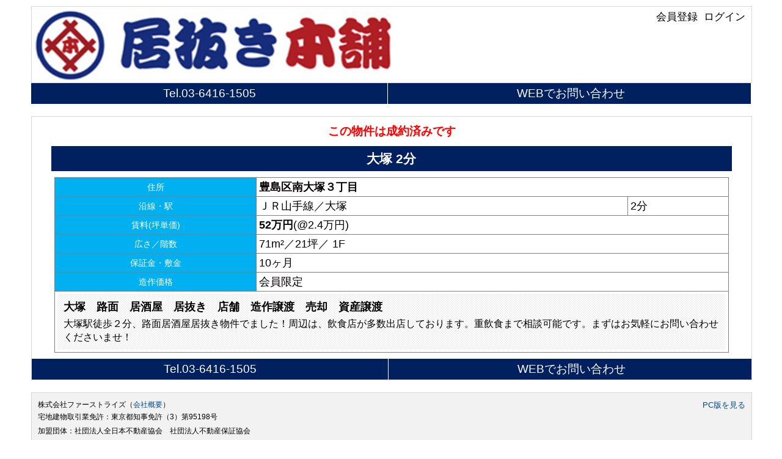

--- FILE ---
content_type: text/html; charset=UTF-8
request_url: https://www.inuki-honpo.jp/sp/rent/11513117023/
body_size: 7184
content:
<!DOCTYPE HTML>
<html lang="ja">
<head>
	<meta charset="UTF-8">
	<title>大塚　路面　居酒屋　居抜き　店舗　造作譲渡　売却　資産譲渡 ｜居抜き本舗</title>
	<meta name="description" content="大塚　路面　居酒屋　居抜き　店舗　造作譲渡　売却　資産譲渡 ｜居抜き本舗では飲食店や美容室を出店される皆様に向けて新鮮で充実した居抜き物件やスケルトンの店舗情報を掲載しております。物件をお探しなら店舗専門不動産会社運営の「居抜き本舗」にお任せください">
	<meta name="keywords" content="豊島区南大塚３丁目 ,居抜き,物件">
	<link rel="apple-touch-icon" href="/data/apple-touch-icon.png"/>
	<link rel="canonical" href="https://www.inuki-honpo.jp/rent/11513117023/" />
	<meta property="og:title" content="大塚　路面　居酒屋　居抜き　店舗　造作譲渡　売却　資産譲渡 ｜居抜き本舗">
	<meta property="og:url" content="http://www.inuki-honpo.jp/rent/11513117023/">
	<meta property="og:description" content="大塚　路面　居酒屋　居抜き　店舗　造作譲渡　売却　資産譲渡 ｜居抜き本舗では飲食店や美容室を出店される皆様に向けて新鮮で充実した居抜き物件やスケルトンの店舗情報を掲載しております。物件をお探しなら店舗専門不動産会社運営の「居抜き本舗」にお任せください">
	<meta property="og:image" content="http://www.inuki-honpo.jp/common/images/og.png">
	<meta name="viewport" content="width=device-width, initial-scale=1.0, maximum-scale=1.0, user-scalable=no">
	<meta name="format-detection" content="telephone=no">
	<link rel="shortcut icon" href="/data/favicon.ico">
	<link rel="stylesheet" href="/common/sp/css/import.css">
	<link rel="stylesheet" href="/common/sp/css/config.css">
	<link rel="stylesheet" href="/common/sp/css/base.css">
	<link rel="stylesheet" href="/common/sp/css/rent_honpo_detail.css">
	<link rel="stylesheet" href="/common/sp/css/fancybox.css">
	<link rel="stylesheet" href="/common/sp/css/bxslider.css">

	<script src="/common/js/jquery1-11-2-min.js"></script>
	<script src="/common/js/smoothscroll.js"></script>
	<script src="/common/sp/js/bxslider.js"></script>
	<script src="/common/sp/js/common.js"></script>
	<script src="//cdnjs.cloudflare.com/ajax/libs/jquery.touchswipe/1.6.4/jquery.touchSwipe.js"></script>
	<script src="/common/sp/js/fancybox.js"></script>


	<script>
		
		//ページトップへ戻るボタン表示
		$(document).ready(function() {
			var pagetop = $('#pagetop');
			$(window).scroll(function () {
				if ($(this).scrollTop() > 20) {
					pagetop.fadeIn();
				} else {
					pagetop.fadeOut();
				}
			});
			pagetop.click(function () {
				$('body, html').animate({ scrollTop: 0 }, 200);
				return false;
			});
		});

		
	</script>


</head>

<body id="pageTop" class="hm">

<div id="content">
	<header>
		<div id="spHeader" class="clearfix">
			<div class="loginArea clearfix">
				<a href="/sp/"><img src="/common/sp/images/honpo_logo_sp.png" alt="居抜き・スケルトンの店舗物件探し専門サイト"></a>
							<p class="cl"><a href="/sp/customer/?url=%2Fsp%2Frent%2F11513117023%2F">ログイン</a> </p>
				<p> <a href="/sp/regist/">会員登録</a></p>
						</div>
			<ul class="contactBtnSp clearfix">
				<li><p><a href="tel:0364161505">Tel.<span>03-6416-1505</span></a></p></li>
				<li><p><a href="/sp/inquiry/">WEBでお問い合わせ</a></p></a></li>
			</ul>
		</div>
	</header>

	<div id="mainC">
		<div class="mainArea">
			<p class="fR mt10 fsBaseAuto ftbld">この物件は成約済みです</p>
			<div id="detailStaBg">
				<p>大塚 2分</p>
			</div>

			<table class="detailBukkenTable">
				<tr>
					<th>住所</th>
					<td class="detailBukkenAdd delPad" colspan="2">豊島区南大塚３丁目</td>
				</tr>
				<tr>
					<th>沿線・駅</th>
					<td class="detailBukkenSta delPad borderLine">
						ＪＲ山手線／大塚
																	</td>
					<td class="detailBukkenStaMin delPad borderLine2">
						2分
																	</td>
				</tr>
				<tr>
					<th>賃料(坪単価)</th>
					<td class="detailBukkenPriceArea" colspan="2">
						<span class="detailBukkenPrice">52</span><span class="yen">万円</span><span class="detailBukkenPrice2">(@2.4万円)</span>
					</td>
				</tr>
				<tr>
					<th>広さ／階数</th>
					<td class="detailBukkenM2" colspan="2">
						71m&sup2／21坪／ 1F
					</td>
				</tr>
				<tr>
					<th>保証金・敷金</th>
					<td class="bukkenListshiki" colspan="2">10ヶ月</td>
				</tr>
				<tr>
					<th>造作価格</th>
					<td class="bukkenListshiki" colspan="2">会員限定</td>
				</tr>
				<tr>
					<td colspan="3">
						<div class="prArea2">
							<h1 class="prTitle2">大塚　路面　居酒屋　居抜き　店舗　造作譲渡　売却　資産譲渡</h1>
							<p class="prDesc">大塚駅徒歩２分、路面居酒屋居抜き物件でました！周辺は、飲食店が多数出店しております。重飲食まで相談可能です。まずはお気軽にお問い合わせくださいませ！</p>
						</div>
					</td>
				</tr>
			</table>

			<ul class="contactBtnSp clearfix">
				<li><p><a href="tel:0364161505">Tel.<span>03-6416-1505</span></a></p></li>
				<li><p><a href="/sp/inquiry/">WEBでお問い合わせ</a></p></a></li>
			</ul>

		</div>
		<p id="pagetop"><a href="#pageTop"><img src="/common/sp/images/pagetop.png" alt="PAGE TOP"></a></p>
	</div>

	<footer>
		<div id="spFooter" class="clearfix">
			<div class="footerArea clearfix">
				<nav>
					<ul>
							<li class="nameLeft">株式会社ファーストライズ（<a href="/sp/company/">会社概要</a>）</li>
						<li class="pcRight"><a href="/rent/11513117023/">PC版を見る</a></li>
						</ul>
				</nav>
				<p class="clearfix">宅地建物取引業免許：東京都知事免許（3）第95198号</p>
				<p>加盟団体：社団法人全日本不動産協会　社団法人不動産保証協会</p>
				<p id="corporateSite"><a href="https://www.first-rise.co.jp/" title="コーポレートサイト" target="_blank">コーポレートサイト</a><p>
				<p id="copyRight">Copyright&copy;居抜き本舗 All Rights Reserved.</p>
			</div>
			<div id="footerArea2 clearfix">
				<div id="ssl">
					<a href="https://comodo.jp" target="_blank"><img src="/common/images/sectigo_trust_seal_md_106x42.png" height="40" alt="SSL" /></a>
					<p>当サイトではお客様の個人情報を安心してご入力頂けるようSSL暗号化通信を採用しております。</p>
				</div>
			</div>		</div>
	</footer>
</div>

<!-- Global site tag (gtag.js) - Google Analytics -->
<script async src="https://www.googletagmanager.com/gtag/js?id=UA-15676846-20"></script>
<script>
 window.dataLayer = window.dataLayer || [];
 function gtag(){dataLayer.push(arguments);}
 gtag('js', new Date());
 gtag('config', 'UA-15676846-20');
</script>
</body>
</html>

--- FILE ---
content_type: text/css
request_url: https://www.inuki-honpo.jp/common/sp/css/import.css
body_size: 840
content:
@charset "utf-8";

/* -----------------------------------------------------------
CSS Information
 File name:      import.css
 Style Info:     各CSSファイル読み込み用
----------------------------------------------------------- */

/* initialize Style - 各種ブラウザー初期化のスタイル
----------------------------------------------------------- */
@import url("initialize.css");

/* base Style - ベースのスタイル
----------------------------------------------------------- */
@import url("base.css");
@import url("base_honpo.css");

/* top Style - トップページのスタイル
----------------------------------------------------------- */
@import url("top.css");

/* layout Style - コンテンツのスタイル
----------------------------------------------------------- */
@import url("layout.css");

--- FILE ---
content_type: text/css
request_url: https://www.inuki-honpo.jp/common/sp/css/config.css
body_size: 3049
content:
@charset "utf-8";

/* //////////////////////////////////////////////////
[RESET]
////////////////////////////////////////////////// */

html,body,div,h1,h2,h3,h4,h5,h6,p,blockquote,pre,address,ul,ol,li,dl,dt,dd,table,th,td,form,fieldset,input,textarea {
margin: 0;
padding: 0;
}

table {
  border-collapse: collapse;
  border-spacing: 0;
}

ul,ol {
  list-style-type: none; /* リストマーカーを消す */
}

a { color: #004c8e; text-decoration: none;}
a:link, a:visited { color: #004c8e; text-decoration: none; }
a:hover, a:active  { color: #999999; text-decoration: none; }

/* PC スマホ選択リンク用 */
#selectPcSp a{ color: #8b8b8b; text-decoration: none; }
#selectPcSp a.:link, #selectPcSp a:visited { color: #8b8b8b; text-decoration: none; }
#selectPcSp a:hover, #selectPcSp a:active  { color: #c6c6c6; text-decoration: none; }

/* フッターテキストリンク用 */
#footerBg a{ color: #fff; text-decoration: none; font-size: 10px; }
#footerBg a.:link, #footerBg a:visited { color: #fff; text-decoration: none; }
#footerBg a:hover, #footerBg a:active  { color: #c6c6c6; text-decoration: none; }

/* 削除　2015/02/19　ここから */
/*
a:hover img{ opacity: 0.8; }
*/
/* 削除　2015/02/19　ここから */

img,fieldset { border: 0; }
img, input {
  vertical-align: middle;
}
hr,legend { display: none; }


/* Fonts
------------------------------------------------------------*/
body {
	font-size: 62.5%; /* IE */
	font-family: "ヒラギノ角ゴ Pro W3","Hiragino Kaku Gothic Pro","MS Pゴシック","MS PGothic","メイリオ",Meiryo,Osaka,Sans-Serif;
	color: #060000;
	line-height: 1.5;
	background-color: #8b8b8b;
}

html>/**/body {
	font-size: 12px;
} /* Except IE */
h1,h2,h3,h4,h5,h6 {
	font-size: 100%;
	font-weight: normal;
}

address,em { font-style: normal; }
strong,th { font-weight: normal; }
th { text-align: left; }

/* input系の自動角丸を解除 */
input[type="button"],input[type="text"],input[type="search"],input[type="submit"] {
   -webkit-appearance: none;
   border-radius: 0;
}


/* //////////////////////////////////////////////////
[Clearfix & text]
////////////////////////////////////////////////// */
.clearfix:after {
   content: ".";
   display: block;
   clear: both;
   height: 0;
   visibility: hidden;
}
.clearfix { display: inline-block; }

/* exlude MacIE5 \*/
* html .clearfix { height: 1% }
.clearfix {display:block;}
/* end MacIE5 */


.fleft { float: left; }
.fright{ float: right; }

.bold{ font-weight: bold; }

.blue{ color: #004c8e; }

.mgb10{ margin-bottom: 10px; }
.mgb20{ margin-bottom: 20px; }
.mgt10{ margin-top: 10px; }
.mgt20{ margin-top: 20px; }
.mgt30{ margin-top: 30px; }

.tRight{ text-align: right; }
.tLeft{ text-align: left; }
.tCenter{ text-align: center; }

/*TOPシステムエラー*/
.topErrBox { margin:10px 10px 10px 1px; min-height:50px; }
p.red { font-size:1.4em; color:#FFFFFF; background-color:#d90000; text-align: center;}
.topErrBox p { margin:10px 10px 0 10px; font-size:1.4em; }
.confBtn 						{ text-align:center; padding:10px 0 0 0; }


--- FILE ---
content_type: text/css
request_url: https://www.inuki-honpo.jp/common/sp/css/base.css
body_size: 18013
content:
@charset "UTF-8";

body.hm {
	color: #060000;
	line-height: 1.5;
	background-color: #fff;
}

img {
	width: auto
}  /* IE8 */
img {
	max-width: 100%
}

.hTitle {
	color: #004c8e;
	font-weight: bold;
	font-size: 18px;
}

.inner {
	width: 93.75%;
	margin: 0 auto;
	padding-top: 10px;
}

#contents {
	width: 100%;
	margin: 0;
	padding: 0;
	text-align: center;
}

#menuTitle {
	text-align: center;
	padding: 12px;
	font-size: 20px;
	font-weight: bold;
	color: #004c8e;
	border-bottom: 1px solid #8b8b8b;
}

#menu li div {
	padding: 4% 3%;
	border-bottom: 1px solid #8b8b8b;
}

#menu p {
	float: left;
	padding: 4% 0 3% 20%;
	font-size: 1rem;
	font-weight: bold;
}

#menu a {
	display: block;
}

#mnArea {
	background: url("../../../images/sp/menu/mn_area.png") no-repeat left;
	background-size: 35%;
}

#mnMap {
	background: url("../../../images/sp/menu/mn_map.png") no-repeat 10px 3px
		;
	background-size: 22%;
}

#mnEnsen {
	background: url("../../../images/sp/menu/mn_ensen.png") no-repeat 3px
		3px;
	background-size: 35%;
}

#mnSearch {
	background: url("../../../images/sp/menu/mn_search.png") no-repeat 8px
		5px;
	background-size: 19%;
}

#mnHome {
	background: url("../../../images/sp/menu/mn_home.png") no-repeat 7px 6px
		;
	background-size: 27%;
}

.mnTriangle {
	display: block;
	float: right;
	font-size: 1rem;
	padding-top: 3.5%;
	color: #060000;
}

/* ヘッダー */
#spHeader,#spFooter {
	padding: 10px 4%;
}

.other2nd #spHeader {
	padding: 4%;
	background-color: #fff;
}

.loginArea {
	width: 100%;
	border: 1px solid #d8d8d8;
	margin: 0 auto;
}

.loginArea p,.loginArea p a {
	float: right;
	color: #000000;
	vertical-align: middle;
	margin: 2px 5px 2px 0;
}

.loginArea p.cl {
	clear: left;
}

.loginArea img {
	width: 50%;
	margin: 3px;
}

.loginArea.imgArea {
	margin top: 5px;
	float: left;
}

.loginArea #Main {
	float: left;
	width: 60%;
}

.loginArea #Side {
	float: left;
	width: 40%;
}

.loginArea #Main img {
	width: 90%;
	margin: 5px;
}

.loginArea #Side img {
	width: 90%;
	margin: 12px 5px;
}

.loginAreaUpper {
	width: 100%;
	border-top: 1px solid #d8d8d8;
	border-left: 1px solid #d8d8d8;
	border-right: 1px solid #d8d8d8;
	margin: 0 auto;
}

.loginAreaUpper p,.loginAreaUpper p a {
	float: right;
	color: #000000;
	vertical-align: middle;
	margin: 2px 5px 2px 0;
}

.loginAreaUpper p.cl {
	clear: left;
}

.loginAreaUpper img {
	width: 50%;
	margin: 3px;
}

.logoArea {
	text-align: center;
	width: 100%;
	border-left: 1px solid #d8d8d8;
	border-right: 1px solid #d8d8d8;
	margin: 0 auto;
}

.logoArea.imgArea {
	margin top: 5px;
	float: left;
}

.logoArea #Main {
	float: left;
	width: 75%;
}

.logoArea #Side {
	float: left;
	width: 20%;
}

.logoArea #Main img {
	width: 90%;
	margin: 5px;
}

.logoArea #Side img {
	width: 90%;
	margin: 5px;
}

.logoArea h1 {
	font-size: 1.2em;
	color: #000000;
	margin-bottom: 3px;
}

.telArea {
	background-color: #002060;
	width: 100%;
	border: 1px solid #d8d8d8;
	margin: 0 auto;
}

.telArea p,.telArea p a {
	text-align: center;
	font-size: 1.1em;
	color: #ffffff;
	margin: 3px;
}

.telArea p span {
	font-size: 1.3em;
}

.spaceArea {
	text-align: center;
	width: 100%;
	border-left: 1px solid #d8d8d8;
	border-right: 1px solid #d8d8d8;
}

.mailArea {
	background-color: #002060;
	width: 100%;
	border: 1px solid #d8d8d8;
	margin: 0 auto;
}

.mailArea p,.mailArea p a {
	text-align: center;
	font-size: 1.2em;
	color: #ffffff;
	margin: 3px;
}

#mainC {
	padding: 10px 4%;
}

.mainArea {
	text-align: center;
	width: 100%;
	border: 1px solid #d8d8d8;
	margin: 0 auto;
}

.mainArea h2 {
	text-align: left;
	/*		font-size: 15px;*/
	padding-left: 5px;
}

.mainArea .taLeft {
	text-align: left;
	padding-left: 5px;
}

.mainAreaNoLine {
	text-align: center;
	width: 100%;
	border: none;
	margin: 0 auto;
}

.searchArea {
	background-color: #002060;
	width: 100%;
	border-left: 1px solid #d8d8d8;
	border-right: 1px solid #d8d8d8;
	margin: 0 auto;
}

.searchArea p,.searchArea p a {
	text-align: center;
	font-size: 1.3em;
	color: #ffffff;
	margin: 3px;
}

#logoTxt h2,#midashi2 {
	float: right;
	width: 101px;
	margin: 2px 0 0 10px;
	display: block;
}

#logoTxt div {
	float: left;
}

#logoTxt p {
	width: 53px;
	float: right;
	border-left: 1px solid #fff;
	padding: 0 0 2px 10px;
	margin-top: 2px;
}

.other2nd #logoTxt h1,.other2nd #midashi {
	float: left;
	width: 98px;
	margin-top: 1px;
	display: block;
}

.other2nd #logoTxt p {
	float: left;
	float: right;
	border-left: 1px solid #004c8e;
	padding: 0 0 2px 10px;
	margin-top: 2px;
}

#searchAreaBg,#moreAreaBg,.unitAreaBg,.basicAreaBg,.lpAreaBg {
	width: 93.75%;
	padding: 5px;
	background-color: #fff;
}

#searchAreaBg {
	height: 25px;
	margin: 10px auto;
}

#moreAreaBg {
	height: 35px;
	margin: 0 auto;
}

.unitAreaBg,.basicAreaBg {
	margin: 10px auto;
}

.unitAreaBg li.unit {
	width: 50%;
	float: left;
	text-align: left;
}

.unitAreaBg li.count {
	width: 49%;
	float: right;
	margin-left: 1%;
	text-align: right;
}

.lpAreaBg {
	text-align: left;
	margin: 0 auto;
}

#searchAreaBg p,#searchAreaBg p a,#moreAreaBg p,#moreAreaBg p a {
	background-color: #002060;
	text-align: center;
	vertical-align: middle;
	color: #fff;
	font-size: 1.3em;
	font-weight: bold;
}

#infoAreaBg {
	width: 93.75%;
	text-align: left;
	padding: 5px;
	background-color: #fff;
	margin: 10px auto;
}

#searchBg,#searchBg2 {
	width: 93.75%;
	background-color: #fff;
	margin: 10px auto;
}

#searchBg {
	padding: 5px;
}

#searchBg2 {
	text-align: left;
	padding: 0 5px;
}

#searchBg p {
	width: 93.75%;
}

#searchBox {
	width: 85%;
	height: 35px;
	border: 2px solid #d8d8d8;
	font-size: 15px;
	padding-left: 5px;
}

#searchBtn {
	width: 15%;
	height: 35px;
	border: none;
	background-color: #002060;
	color: #fff;
	font-size: 10px;
	font-weight: bold;
	letter-spacing: 0.6em;
	cursor: pointer;
}

.titleBoxFull {
	width: 100%;
	text-align: left;
	vertical-align: middle;
	background-color: #00b0f0;
	color: #fff;
	font-size: 15px;
}

#searchBoxFull,#title {
	width: 100%;
	border: 2px solid #d8d8d8;
	font-size: 15px;
	padding-left: 5px;
	background-color: #ffffff;
}

a.close-btn {
	position: absolute;
	top: 23px;
	right: 6%;
	width: 30px;
}

#wrapperBg,#menuWrapBg {
	width: 100%;
	padding-top: 10px;
	background-color: #8b8b8b;
}

#menuWrapBg {
	width: 100%;
	height: 100%;
	display: none;
	background: rgba(139, 139, 139, 0.8);
	position: fixed;
	top: 0;
	left: 0;
	padding: 10px 0;
	display: none;
	z-index: 999999;
	overflow: scroll;
}

#wrapper,#menuWrapper {
	width: 93.75%;
	margin: 0 auto;
	background-color: #fff;
}

#contactBtn {
	background-color: #004c8e;
}

#contactBtn ul {
	margin: 0 auto;
}

#contactBtn li {
	float: right;
	width: 49.766%;
	text-align: center;
}

#contactBtn li:first-child {
	width: 49.866%;
	float: left;
	border-right: 1px solid #fff;
}

#contactBtn li img {
	width: 94%;
}

#contactBtn p {
	text-align: center;
	width: 49.866%;
	margin: 0 auto;
}

#selectPcSp {
	position: relative;
	top: 0;
	left: 0;
	text-align: center;
	margin-top: 20px;
	padding-bottom: 5px;
}

/* 追加　2015/02/19　ここから */
#selectPcSp li {
	display: inline;
	border-left: 1px solid #8b8b8b;
	padding-left: 7px;
}

#selectPcSp li:first-child {
	border-left: none;
}

/* 追加　2015/02/19　ここまで */
#selectPcSp2nd {
	position: relative;
	top: 0;
	left: 0;
	text-align: center;
	margin-top: 10px;
	padding-bottom: 0;
}

/* 追加　2015/02/19　ここから */
#footerBg footer #selectPcSp2nd li a {
	font-size: 12px;
}

#footerBg footer #selectPcSp2nd li {
	display: inline;
	border-left: 1px solid #fff;
	padding-left: 7px;
}

#footerBg footer #selectPcSp2nd li:first-child {
	border-left: none;
}

/* 追加　2015/02/19　ここまで */
#selectPcSp li,#selectPcSp2nd li {
	color: #8b8b8b;
	display: inline;
	list-style-type: none;
}

#pagetop {
	position: absolute;
	bottom: 0;
	right: 0;
	width: 15%;
}

#pagetop {
	display: none;
	position: fixed;
	bottom: 20px;
	right: 0;
}

/* フッター */
#footerBg {
	width: 100%;
	background-color: #8b8b8b;
	padding-bottom: 20px;
}

.pageFooterArea {
	width: 100%;
	margin: -5px auto 0;
	border-top: 1px solid #d8d8d8;
	border-left: 1px solid #d8d8d8;
	border-right: 1px solid #d8d8d8;
	border-bottom: non;
	color: #000;
}

.pageFooterArea p {
	text-align: left;
	margin: 5px 10px;
}

.footerArea {
	width: 100%;
	margin: 0 auto;
	background-color: #f2f2f2;
	border: 1px solid #d8d8d8;
	color: #000;
}

.footerArea p {
	text-align: left;
	margin: 5px 10px;
}

.footerArea ul {
	text-align: center;
	margin-bottom: 20px;
	padding-top: 10px;
}

.other2nd .footerArea ul {
	text-align: center;
	margin-bottom: 10px;
	padding-top: 0;
}

.footerArea li.nameLeft {
	width: 68%;
	float: left;
	text-align: left;
	padding-left: 10px;
}

.footerArea li.pcRight {
	width: 24%;
	float: right;
	text-align: right;
	padding-right: 10px;
}

#footerLine {
	border-top: 1px solid #fff;
	margin: 20px 0;
}

#footerLogo {
	text-align: center;
	margin: 0 auto 5px;
	width: 38.545%;
}

#copyRight {
	text-align: center;
	margin-top: 10px;
}

#corporateSite {
	text-align: center;
	margin-top: 10px;
}
#corporateSite a {
	border-bottom: 1px solid #cccccc;
}

.footerLinkArea {
	width: 100%;
	margin: 0 auto;
	border-top: 1px solid #d8d8d8;
	border-left: 1px solid #d8d8d8;
	border-right: 1px solid #d8d8d8;
	border-bottom: none;
	/*		border: 1px solid #d8d8d8;*/
	color: #000;
}

.footerLinkArea p {
	text-align: center;
	margin: 5px 10px;
}

.footerLinkArea p a {
	border-bottom: 1px solid #cccccc;
}

/* iPHone4,iPhone5,iPhone5sのみ */
@media screen and (min-width: 320px) and (max-width: 374px) {
	.loginArea p,.loginArea p a,.loginAreaUpper p,.loginAreaUpper p a {
		font-size: 100%;
	}
	.footerArea p {
		font-size: 90%;
	}
	.other2nd .footerArea ul {
		font-size: 90%;
	}
	.footerArea li.nameLeft {
		font-size: 90%;
	}
	.footerArea li.pcRight {
		font-size: 100%;
	}
	.footerArea ul p {
		font-size: 90%;
	}
	#copyRight {
		font-size: 80%;
	}
	.fsBaseAuto5S {
		font-size: 0.5rem;
	}
	.fsBaseAuto4S {
		font-size: 0.6rem;
	}
	.fsBaseAuto3S {
		font-size: 0.7rem;
	}
	.fsBaseAutoSS {
		font-size: 0.8rem;
	}
	.fsBaseAutoS {
		font-size: 0.9rem;
	}
	.fsBaseAuto {
		font-size: 1.0rem;
	}
	.fsBaseAutoL {
		font-size: 1.1rem;
	}
	.fsBaseAutoLL {
		font-size: 1.2rem;
	}
	.fsBaseAuto3L {
		font-size: 1.3rem;
	}
}

/* iPhone6のみ */
@media screen and (min-width: 375px) and (max-width: 413px) {
	.loginArea p,.loginArea p a,.loginAreaUpper p,.loginAreaUpper p a {
		font-size: 110%;
	}
	.footerArea p {
		font-size: 95%;
	}
	.other2nd .footerArea ul {
		font-size: 95%;
	}
	.footerArea li.nameLeft {
		font-size: 95%;
	}
	.footerArea li.pcRight {
		font-size: 105%;
	}
	.footerArea ul p {
		font-size: 95%;
	}
	#copyRight {
		font-size: 85%;
	}
	.fsBaseAuto5S {
		font-size: 0.6rem;
	}
	.fsBaseAuto4S {
		font-size: 0.7rem;
	}
	.fsBaseAuto3S {
		font-size: 0.8rem;
	}
	.fsBaseAutoSS {
		font-size: 0.9rem;
	}
	.fsBaseAutoS {
		font-size: 1.0rem;
	}
	.fsBaseAuto {
		font-size: 1.1rem;
	}
	.fsBaseAutoL {
		font-size: 1.2rem;
	}
	.fsBaseAutoLL {
		font-size: 1.3rem;
	}
	.fsBaseAuto3L {
		font-size: 1.4rem;
	}
}

/* iPhone6 Plus ~ ちょっと大きいスマホまで */
@media screen and (min-width: 414px) {
	.loginArea p,.loginArea p a,.loginAreaUpper p,.loginAreaUpper p a {
		font-size: 120%;
	}
	.footerArea p {
		font-size: 100%;
	}
	.other2nd .footerArea ul {
		font-size: 100%;
	}
	.footerArea li.nameLeft {
		font-size: 100%;
	}
	.footerArea li.pcRight {
		font-size: 110%;
	}
	.footerArea ul p {
		font-size: 100%;
	}
	#copyRight {
		font-size: 90%;
	}
	.fsBaseAuto5S {
		font-size: 0.7rem;
	}
	.fsBaseAuto4S {
		font-size: 0.8rem;
	}
	.fsBaseAuto3S {
		font-size: 0.9rem;
	}
	.fsBaseAutoSS {
		font-size: 1.0rem;
	}
	.fsBaseAutoS {
		font-size: 1.1rem;
	}
	.fsBaseAuto {
		font-size: 1.2rem;
	}
	.fsBaseAutoL {
		font-size: 1.3rem;
	}
	.fsBaseAutoLL {
		font-size: 1.4rem;
	}
	.fsBaseAuto3L {
		font-size: 1.5rem;
	}
}

/*----------------------------------------------------
	メッセージ系（エラーや結果など）
----------------------------------------------------*/
dl.err {
	border: 1px solid #d90000;
	margin: 5px 0 20px;
}

dl.err dt {
	text-align: center;
	color: #ffffff;
	background-color: #d90000;
	font-size: 120%;
}

dl.err dd {
	color: #d90000;
	font-size: 120%;
}

dl.err dd ul {
	margin: 5px 0 5px 25px;
	list-style: disc;
}

* html dl.err dd ul { /*ie6*/
	margin-left: 5px;
}

* :first-child+html dl.err dd ul { /*ie7*/
	margin-left: 5px;
}

.completion {
	margin: 0 0 20px 3px;
	padding: 5px 0 5px 5px;
	color: #3f7b90;
	font-size: 120%;
}

/* !Margin ------------------------------------------------------------------ */
.mt00 {
	margin-top: 0 !important;
}

.mt05 {
	margin-top: 5px !important;
}

.mt10 {
	margin-top: 10px !important;
}

.mt12 {
	margin-top: 12px !important;
}

.mt15 {
	margin-top: 15px !important;
}

.mt20 {
	margin-top: 20px !important;
}

.mt25 {
	margin-top: 25px !important;
}

.mt30 {
	margin-top: 30px !important;
}

.mt35 {
	margin-top: 35px !important;
}

.mt40 {
	margin-top: 40px !important;
}

.mt45 {
	margin-top: 45px !important;
}

.mt50 {
	margin-top: 50px !important;
}

.mr00 {
	margin-right: 0 !important;
}

.mr05 {
	margin-right: 5px !important;
}

.mr10 {
	margin-right: 10px !important;
}

.mr12 {
	margin-right: 12px !important;
}

.mr15 {
	margin-right: 15px !important;
}

.mr20 {
	margin-right: 20px !important;
}

.mr25 {
	margin-right: 25px !important;
}

.mr30 {
	margin-right: 30px !important;
}

.mr35 {
	margin-right: 35px !important;
}

.mr40 {
	margin-right: 40px !important;
}

.mr45 {
	margin-right: 45px !important;
}

.mr50 {
	margin-right: 50px !important;
}

.mb00 {
	margin-bottom: 0 !important;
}

.mb03 {
	margin-bottom: 3px !important;
}

.mb05 {
	margin-bottom: 5px !important;
}

.mb08 {
	margin-bottom: 8px !important;
}

.mb10 {
	margin-bottom: 10px !important;
}

.mb12 {
	margin-bottom: 12px !important;
}

.mb15 {
	margin-bottom: 15px !important;
}

.mb20 {
	margin-bottom: 20px !important;
}

.mb25 {
	margin-bottom: 25px !important;
}

.mb30 {
	margin-bottom: 30px !important;
}

.mb35 {
	margin-bottom: 35px !important;
}

.mb40 {
	margin-bottom: 40px !important;
}

.mb45 {
	margin-bottom: 45px !important;
}

.mb50 {
	margin-bottom: 50px !important;
}

.mb70 {
	margin-bottom: 70px !important;
}

.ml00 {
	margin-left: 0 !important;
}

.ml05 {
	margin-left: 5px !important;
}

.ml10 {
	margin-left: 10px !important;
}

.ml12 {
	margin-left: 12px !important;
}

.ml15 {
	margin-left: 15px !important;
}

.ml20 {
	margin-left: 20px !important;
}

.ml25 {
	margin-left: 25px !important;
}

.ml30 {
	margin-left: 30px !important;
}

.ml35 {
	margin-left: 35px !important;
}

.ml40 {
	margin-left: 40px !important;
}

.ml45 {
	margin-left: 45px !important;
}

.ml50 {
	margin-left: 50px !important;
}

/* !Padding  ---------------------------------------------------------------- */
.pt00 {
	padding-top: 0 !important;
}

.pt05 {
	padding-top: 5px !important;
}

.pt10 {
	padding-top: 10px !important;
}

.pt12 {
	padding-top: 12px !important;
}

.pt15 {
	padding-top: 15px !important;
}

.pt20 {
	padding-top: 20px !important;
}

.pt25 {
	padding-top: 25px !important;
}

.pt30 {
	padding-top: 30px !important;
}

.pt35 {
	padding-top: 35px !important;
}

.pt40 {
	padding-top: 40px !important;
}

.pt45 {
	padding-top: 45px !important;
}

.pt50 {
	padding-top: 50px !important;
}

.pr00 {
	padding-right: 0 !important;
}

.pr05 {
	padding-right: 5px !important;
}

.pr10 {
	padding-right: 10px !important;
}

.pr12 {
	padding-right: 12px !important;
}

.pr15 {
	padding-right: 15px !important;
}

.pr20 {
	padding-right: 20px !important;
}

.pr25 {
	padding-right: 25px !important;
}

.pr30 {
	padding-right: 30px !important;
}

.pr35 {
	padding-right: 35px !important;
}

.pr40 {
	padding-right: 40px !important;
}

.pr45 {
	padding-right: 45px !important;
}

.pr50 {
	padding-right: 50px !important;
}

.pb00 {
	padding-bottom: 0 !important;
}

.pb05 {
	padding-bottom: 5px !important;
}

.pb10 {
	padding-bottom: 10px !important;
}

.pb12 {
	padding-bottom: 12px !important;
}

.pb15 {
	padding-bottom: 15px !important;
}

.pb20 {
	padding-bottom: 20px !important;
}

.pb25 {
	padding-bottom: 25px !important;
}

.pb30 {
	padding-bottom: 30px !important;
}

.pb35 {
	padding-bottom: 35px !important;
}

.pb40 {
	padding-bottom: 40px !important;
}

.pb45 {
	padding-bottom: 45px !important;
}

.pb50 {
	padding-bottom: 50px !important;
}

.pl00 {
	padding-left: 0 !important;
}

.pl05 {
	padding-left: 5px !important;
}

.pl10 {
	padding-left: 10px !important;
}

.pl12 {
	padding-left: 12px !important;
}

.pl15 {
	padding-left: 15px !important;
}

.pl20 {
	padding-left: 20px !important;
}

.pl25 {
	padding-left: 25px !important;
}

.pl30 {
	padding-left: 30px !important;
}

.pl35 {
	padding-left: 35px !important;
}

.pl40 {
	padding-left: 40px !important;
}

.pl45 {
	padding-left: 45px !important;
}

.pl50 {
	padding-left: 50px !important;
}

/* !FontSise  ---------------------------------------------------------------- */
.fs08 {
	font-size: 0.8rem;
}

.fs09 {
	font-size: 0.9rem;
}

.fs10 {
	font-size: 1.0rem;
}

.fs11 {
	font-size: 1.1rem;
}

.fs12 {
	font-size: 1.2rem;
}

.fs13 {
	font-size: 1.3rem;
}

.fs14 {
	font-size: 1.4rem;
}

.fs15 {
	font-size: 1.5rem;
}

.fs16 {
	font-size: 1.6rem;
}

/***********************
STYLES FOR FONT
***********************/
.f120 {
	font-size: 120%;
}

.f110 {
	font-size: 110%;
}

.f90 {
	font-size: 90%;
}

.f80 {
	font-size: 80%;
}

.f70 {
	font-size: 80%;
	color: #808080;
}

.f120R {
	font-size: 120%;
	color: #ff0000;
}

.f110R {
	font-size: 110%;
	color: #ff0000;
}

.f90R {
	font-size: 90%;
	color: #ff0000;
}

.f80R {
	font-size: 80%;
	color: #ff0000;
}

.f70R {
	font-size: 80%;
	color: #ff0000;
}

.fR {
	color: #ff0000;
}

.fO {
	color: #ff6300;
}

.fG {
	color: #01836A;
}

.fB {
	color: #00A0C6;
}

.fO a {
	color: #ff6300;
}

.fG a {
	color: #01836A;
}

.fB a {
	color: #00A0C6;
}

.fM a {
	color: #333333;
}

.btd8d8d8 {
	border-top: 1px solid #d8d8d8;
}

--- FILE ---
content_type: text/css
request_url: https://www.inuki-honpo.jp/common/sp/css/rent_honpo_detail.css
body_size: 11435
content:
@charset "UTF-8";

#contTitleWideR{
	width: 960px;
	height: 35px;
	font-size: 124%;
	color: #ff0000;
	background: url("/common/images/title_bg_wide.gif") no-repeat;
	padding: 2px 0 0 12px;
}
	#contTitleWideR h2{
		color: #ff0000;
	}

#contTitleWide h2{
	float: left;
}

#detailKaiinText{
	float: left;
	font-size: 100%;
	color: #cc0000;
	font-weight: bold;
	margin: 0 0 0 290px;
}

#detailKaiinBtn{
	float: right;
	margin: -1px 1px 0 0;
}

.cautionBox {
	width: 93.75%;
	padding: 5px;
	margin: 10px auto ;
}

/*--物件詳細table設定--*/
.detailBukkenTable{
	width: 93.75%;
	padding: 5px;
	margin: 10px auto ;
}

	.detailBukkenTable th{
		width: 30%;
		background-color: #00b0f0;
		color: #fff;
		border: 1px solid #7f7f7f;
		vertical-align: middle;
		text-align: center;
	}

	.detailBukkenTable td{
		border: 1px solid #7f7f7f;
		vertical-align: middle;
		text-align: left;
		padding: 4px;
	}

		.detailBukkenPhoto{
			text-align: center;
			vertical-align: middle;
		}

		.detailBukkenPhoto ul{
			margin-top: -4px;
		}

		/* IE9 */
		:root .detailBukkenPhoto ul{
			margin-left: 2px \0/;
		}

		/* IE8 */
		.detailBukkenPhoto ul{
			margin-left: 3px\9;
		}

		/* Firefox */
		.detailBukkenPhoto ul,  x:-moz-any-link{
			margin-left: 2px;
		}


			.detailBukkenPhoto li{
				float: left;
				width: 80px;
				border: 1px solid #8491bc;
				margin-top: 4px;
			}

		.detailBukkenAdd{
			font-weight: bold;
			text-align: left;
			vertical-align: middle;
		}

		.nairanDate{
			font-weight: bold;
			color: #aa1f24;
		}

		.detailBukkenTable p{
			margin-top: 5px;
		}

		.detailBukkenSta{
			text-align: center;
			vertical-align: middle;
		}

		.borderLine{
			border-right: 1px dotted #cdcdcd;
		}

		.borderLine2{
			border-left: none;
		}

		.detailBukkenStaMin{
			width: 15%;
			text-align: center;
			vertical-align: middle;
		}

		.detailBukkenM2{
			text-align: center;
			vertical-align: middle;
		}

			.detailBukkenM2 ul{
				float: left;
				margin: 0 7px 0 80px;
			}

				.detailBukkenM2 li{
					margin: 2px 0 3px 0;
					text-align: center;
				}

			.detailBukkenM2 p{
				float: left;
				margin-top: 16px;
			}

		.detailBukkenPriceArea{
			text-align: center;
			vertical-align: middle;
		}

			.detailBukkenPrice{
				font-weight: bold;
			}

			.yen{
				font-weight: bold;
			}

			.detailBukkenPrice2{
			}

		.detailBukkenShiki{
			text-align: center;
			vertical-align: middle;
		}

		.detailFavBtn2{
			float: left;
		}

		/* IE9 */
		:root .detailFavBtn2{
			margin-left: 1px \0/;
		}

		/* IE8 */
		.detailFavBtn2{
			margin-left: 1px\9;
		}

		/* Firefox */
		.detailFavBtn2,  x:-moz-any-link{
			margin-left: 1px;
		}

			.detailBtn2{
				margin-bottom: 5px;
			}

			.prArea2{
				float: left;
				padding: 10px;
				background: url("/common/images/pr_bg.gif") repeat;;
			}

				.prTitle2{
					font-weight: bold;
				}

			.prAreaTenpo{
				float: left;
				width: 880px;
				padding: 10px;
				background: url("/common/images/pr_bg.gif") repeat;;
				margin: 5px 8px;
			}

			/* IE9 */
			:root .prAreaTenpo{
				width: 880px \0/;
			}

			/* IE8 */
			.prAreaTenpo{
				width: 880px\9;
			}

			/* Firefox */
			.prAreaTenpo,  x:-moz-any-link{
				width: 880px;
			}

	#infoUpdate{
		text-align: right;
		margin: 0 20px 20px 0;
	}

#nonCsBg{
	width: 93.75%;
	padding: 5px;
	margin: 10px auto ;
	color: #fff;
}
#csOnlyBg{
	background-color: #c00000;
}


/*--会員専用物件詳細table設定--*/
.detailBukkenTableCs{
	width: 93.75%;
	padding: 5px;
	margin: 10px auto ;
}

	.detailBukkenTableCs th{
		width: 30%;
		background-color: #f2f2f2;
		color: #000;
		border: 1px solid #d8d8d8;
		vertical-align: middle;
		text-align: center;
	}

	.detailBukkenTableCs td{
		border: 1px solid #d8d8d8;
		vertical-align: middle;
		text-align: left;
		padding: 4px;
	}

		.detailBukkenTableCs p{
			margin-top: 5px;
		}

/*--譲渡リストtable設定--*/
.detailTransferTable{
	width: 93.75%;
	padding: 5px;
	margin: 10px auto ;
}

	.detailTransferTable th{
		width: 70%;
		background-color: #ececec;
		border: 1px solid #cccccc;
		vertical-align: middle;
		text-align: left;
		padding: 4px;
	}

	.detailTransferTable td{
		border: 1px solid #cccccc;
		vertical-align: middle;
		text-align: left;
		padding: 4px;
	}

/*--お気に入りに追加ボタン--*/
#addFavBg{
	width: 93.75%;
	padding: 5px;
	margin: 10px auto ;
	background-color: #002060;
}
	#addFavBg input[type="submit"]{
		width: 100%;
		background-color: #002060;
		text-align: center;
		vertical-align: middle;
		color: #fff;
		font-size:1.3em;
		font-weight: bold;
		border: none;
	}

/*--募集図面を表示ボタン--*/
#showChirashi{
	width: 93.75%;
	padding: 5px;
	margin: 10px auto ;
	background-color: #002060;
}
	#showChirashi a{
		width: 100%;
		background-color: #002060;
		text-align: center;
		vertical-align: middle;
		color: #fff;
		font-size:1.3em;
		font-weight: bold;
		border: none;
	}

#kaiinInfoArea{
	margin: 30px 0 0 0;
}

	#kaiinInfo{
		width: 960px;
		height: 307px;
		background: url("/common/images/detail_kaiin_bg.gif") no-repeat;
		padding: 18px 0 0 115px;
	}

	#kaiinInfo ul{
		margin: 25px 0 0 170px;
	}

		#kaiinInfo li{
			float: left;
			margin-left: 15px;
		}

#contactInfoArea{
	margin: 20px 0 0 0;
}

	#contactInfo{
		width: 934px;
		border: 1px solid #747474;
		padding: 12px;
	}

		#bukkenInfoArea{
			float: left;
		}

			#bukkenInfoArea p{
				border-left: 3px solid #71b7cd;
				padding-left: 7px;
				margin-bottom: 5px;
				font-weight: bold;
				line-height: 1.2em;
			}

			#bukkenInfoArea dl{
				border-bottom: 1px solid #ccc;
				width: 310px;
			}

				#bukkenInfoArea dt{
					float: left;
					display: block;
					width: 100px;
				}

				#bukkenInfoArea dd{
					float: left;
					display: block;
				}

					#bukkenInfoArea dd a{
						color: #71b7cd;
						text-decoration: underline;
					}

		#contactImg{
			float: left;
			margin-left: 25px;
			width: 325px;
			height: 85px;
			background: url("/common/images/detail_contact.gif") no-repeat;
			display: block;
			color: #fff;
		}

.contactBtnSp{
	background-color: #002060;
	width: 100%;
}
	.contactBtnSp ul{
		margin: 0 auto;
	}

	.contactBtnSp li{
		float: right;
		width: 50%;
		text-align: center;
	}

	.contactBtnSp li:first-child{
		width: 49.5%;
		float: left;
		border-right: 1px solid #fff;
	}

	.contactBtnSp li img{
		width: 94%;
	}

	.contactBtnSp p,
	.contactBtnSp p a{
		text-align: center;
		margin: 0 auto;
		color: #fff;
		margin:3px 0;
	}

#detailStaBg{
	width: 93.75%;
	padding: 5px;
	margin: 10px auto ;
	background-color: #002060;
}

	#detailStaBg p{
		color: #fff;
		font-weight: bold;
	}

#detailMainPictBg,
#gmaparea{
	width: 93.75%;
	padding: 5px;
	margin: 10px auto ;
	text-align: center;
}

	.detailMainPict{
		width: 100%;
		margin: 0 auto ;
	}

			.detailMainPict li{
				display: inline-block;
				width: 47.5%;
				border: 2px solid #97a2c6;
			}

				.detailMainPict li:first-child{
					margin-right: 2px;
					float: left;
				}

				.detailMainPict li:last-child{
					margin-left: 2px;
					float: right;
				}

		#inukihonpoBanner{
			float: left;
			margin-left: 25px;
		}

		#staffArea{
			float: left;
			margin-left: 25px;
		}

			#staffTitle{
				width: 238px;
				background-color: #999;
				color: #fff;
				font-weight: bold;
				padding: 3px;
				line-height: 1.2em;
				text-align: center;
			}

			#staffDetail{
				width: 230px;
				border: 2px solid #999;
				padding: 5px;
			}

				#staffDetail p{
					float: left;
				}

				#staffDesc{
					width: 150px;
					line-height: 1.5em;
					font-size: 85%;
					margin-left: 10px;
				}

#matchBukkenListArea{
	margin: 30px 0 30px 0;
}

#matchShigyoListArea{
	margin: 30px 0 30px 0;
}

	.matchBukkenList{
		width: 900px;
		background-color: #e9e9e9;
		position: relative;
		padding: 10px;
		margin: 20px 0 0 20px;
	}

		.matchBukkenList li#firstBukken{
			float: left;
		}

			.matchBukkenList li#firstBukken div{
				height: 320px;
			}

		.matchBukkenList li.otherBukken{
			float: left;
			margin-left: 30px;
		}

			.matchBukkenList li.otherBukken div{
				height: 320px;
			}


			.matchBukkenList table{
				width: 202px;
			}

				.matchBukkenList table th{
					border-top: 3px solid #e9e9e9;
					border-bottom: 3px solid #e9e9e9;
					border-right: none;
					border-left: none;
					text-align: center;
				}

				.matchBukkenList table td{
					border-top: 3px solid #e9e9e9;
					border-bottom: 3px solid #e9e9e9;
					border-right: none;
					border-left: none;
					background-color: #fff;
				}

				.cost{
					color: #aa1f24;
				}

			.matchBukkenList .iconArea{
				width: 202px;
				height: 50px;
				padding: 7px 0 2px 0;
				background: #ddd;
			}

				.matchBukkenList .iconArea li{
					float: left;
					margin-left: 8.5px;
					padding: 5px 0 0 0;
				}

			.matchBukkenList p.stationName{
				width: 202px;
				background: url("/common/images/kaiin_num_bg.gif") repeat-x;
				color: #fff;
				margin-top: 3px;
				font-size: 108%;
				text-align: center;
			}

			.matchBukkenList ul.kaiinNum{
				width: 189px;
				height: 29px;
				background-color: #ddd;
				position: absolute;
				bottom: 10px;
				padding: 8px 5px 0 8px;
				border-top: 3px solid #e9e9e9;
			}

				li.kaiinNumLeft{
					float: left;
					background-color: #999;
					line-height: 1.2em;
					padding: 2px;
					color: #fff;
				}

				li.kaiinNumRight{
					float: right;
					padding-top: 3px;
					line-height: 1.2em;
					font-size: 77%;
					font-size/***/: 10px;
				}

#btnsArea{
	margin: 30px 0 0 0;
}

	#btnsArea ul{
		width: 960px;
	}

	#btnsArea li{
		float: left;
	}


.DetailthemeArea{
	width: 100%;
	text-align: left;
	padding: 5px 0 5px 10px;
}

	.DetailthemeArea p{
		padding: 0 10px 10px 10px;
	}

		.DetailthemeArea p a{
			border-bottom:1px solid #cccccc;
		}

/* iPHone4,iPhone5,iPhone5sのみ */
@media screen and (min-width: 320px) and (max-width: 374px)
{

	.contactBtnSp p,
	.contactBtnSp p a{
		font-size: 0.9rem;
	}

	#modal-btn,
	#detailStaBg p,
	#csOnlyBg{
		font-size: 1.1rem;
	}

	.detailBukkenTable td,
	.detailBukkenTableCs td{
		font-size: 0.8rem;
	}

	.nairanDate{
		font-size: 0.7rem;
	}

	.detailBukkenTable th,
	.detailBukkenTableCs th,
	.detailTransferTable{
		font-size: 0.7rem;
	}

	cautionBox{
		font-size: 0.6rem;
	}

	.detailBukkenAdd{
		font-size: 0.9rem;
	}
}

/* iPhone6のみ */
@media screen and (min-width: 375px) and (max-width: 413px)
{

	.contactBtnSp p,
	.contactBtnSp p a{
		font-size: 1.1rem;
	}

	#modal-btn,
	#detailStaBg p,
	#csOnlyBg{
		font-size: 1.2rem;
	}

	.detailBukkenTable td,
	.detailBukkenTableCs td{
		font-size: 1.0rem;
	}

	.nairanDate{
		font-size: 0.8rem;
	}

	.detailBukkenTable th,
	.detailBukkenTableCs th,
	.detailTransferTable{
		font-size: 0.8rem;
	}

	cautionBox{
		font-size: 0.7rem;
	}

	.detailBukkenAdd{
		font-size: 1.0rem;
	}
}

/* iPhone6 Plus ~ ちょっと大きいスマホまで */
@media screen and (min-width: 414px)
{

	.contactBtnSp p,
	.contactBtnSp p a{
		font-size: 1.2rem;
	}

	#modal-btn,
	#detailStaBg p,
	#csOnlyBg{
		font-size: 1.3rem;
	}

	.detailBukkenTable td,
	.detailBukkenTableCs td{
		font-size: 1.1rem;
	}

	.nairanDate{
		font-size: 0.9rem;
	}

	.detailBukkenTable th,
	.detailBukkenTableCs th,
	.detailTransferTable{
		font-size: 0.9rem;
	}

	cautionBox{
		font-size: 0.8rem;
	}

	.detailBukkenAdd{
		font-size: 1.1rem;
	}
}

#gmaparea{
  display:none;
}
#modal-btn{
	margin: 0 0 10px 0;
	padding: 5px 20px;
}

--- FILE ---
content_type: text/css
request_url: https://www.inuki-honpo.jp/common/sp/css/base_honpo.css
body_size: 17096
content:
@charset "UTF-8";

/* //////////////////////////////////////////////////
[Clearfix & text]
////////////////////////////////////////////////// */
.clearfix:after {
   content: ".";
   display: block;
   clear: both;
   height: 0;
   visibility: hidden;
}
.clearfix { display: inline-block; }

/* exlude MacIE5 \*/
* html .clearfix { height: 1% }
.clearfix {display:block;}
/* end MacIE5 */

.headtext {
	display: block;
	text-indent: -9999px;
	overflow: hidden;
}


/* //////////////////////////////////////////////////
[Reset]
////////////////////////////////////////////////// */

html, body, div, span, object, iframe,
h1, h2, h3, h4, h5, h6, p, blockquote, pre,
abbr, address, cite, code,
del, dfn, em, img, ins, kbd, q, samp,
small, strong, sub, sup, var,
b, i,
dl, dt, dd, ol, ul, li,
fieldset, form, label, legend,
table, caption, tbody, tfoot, thead, tr, th, td,
article, aside, dialog, figure, footer, header,
hgroup, menu, nav, section,
time, mark, audio, video {
	margin:0;
	padding:0;
}

article, aside, dialog, figure, figcaption, footer, header,
h1, h2, h3, h4, h5, h6, menu,hgroup, nav, section {
	display:block;
}

/* --------------------------------------------------
	1. HTML, Body, Anchor
-------------------------------------------------- */
html { overflow-y: scroll; } /* for mozilla: always display scrollbar */

body {
	color: #333;
	font-family: Myriad, Arial, "Hiragino Kaku Gothic ProN", "ヒラギノ角ゴ ProN W3", "Meiryo", "メイリオ", sans-serif;
	_font-family: 'ＭＳ Ｐゴシック', sans-serif;
	font-size: 13px;
	*font-size: 82%;
	line-height: 2;
	word-break: break-all;
	-webkit-text-size-adjust:none;
	text-align: left;
}

/*
Font-size list (base: 13px)
 62% =  8px
 70% =  9px
 77% = 10px
 85% = 11px        162% = 21px        239% = 31px
 93% = 12px        170% = 22px        247% = 32px
100% = 13px        177% = 23px        254% = 33px
108% = 14px        185% = 24px        262% = 34px
116% = 15px        193% = 25px        270% = 35px
124% = 16px        200% = 26px        277% = 36px
131% = 17px        208% = 27px        285% = 37px
139% = 18px        216% = 28px        293% = 38px
147% = 19px        224% = 29px        300% = 39px
154% = 20px        231% = 30px        308% = 40px
*/

a { color: #666; }
a:link, a:visited { color: #666; text-decoration: none; }
a:hover, a:active  { color: #0078c8; text-decoration: none; }

:selection {
	text-shadow: none !important;
}

/* --------------------------------------------------
	2. Heading, Paragraph
-------------------------------------------------- */
h1, h2, h3, h4, h5, h6 {
	color: black;
	font-size: 100%;
}

/* --------------------------------------------------
	3. List
-------------------------------------------------- */
li { list-style: none; }

/* --------------------------------------------------
	4. Table
-------------------------------------------------- */
table {
	border-collapse: collapse;
	border-spacing: 0;
	font-size: 100%;
	font-family: inherit;
}
caption {
	text-align: left;
	vertical-align: top;
	font-weight: bold;
}

th {
	text-align: left;
	vertical-align: top;
	font-weight: bold;
	background: #ddd;
	padding: 7px;
	border: 1px solid #ccc;
	line-height: 1.3em;
}

td {
	text-align: left;
	vertical-align: top;
	font-weight: normal;
	padding: 7px;
	border: 1px solid #ccc;
	line-height: 1.3em;
}

/* --------------------------------------------------
	5. Form
-------------------------------------------------- */
fieldset { border: none; }
input, textarea, select, label {
	margin-top: 0;
	margin-bottom: 0;
	padding-top: 0;
	padding-bottom: 0;
	font-size: 100%;
	font-family: inherit;
	vertical-align: middle;
}
label { cursor: pointer; }
textarea { overflow: auto; }
legend { display: none; }

/* --------------------------------------------------
	6. Other
-------------------------------------------------- */
img {
	border: none;
	vertical-align: top;
}
object {
	vertical-align: middle;
	outline: none;
}
em, strong {
	font-weight: bold;
	font-style: normal;
}
small { font-size: 100%; }
abbr, acronym {
	border: none;
	font-variant: normal;
}
q:before, q:after { content: ''; }
address, caption, cite, code, dfn, var {
	font-weight: normal;
	font-style: normal;
}
code, pre { font-family: monospace; }

sub { vertical-align: text-bottom; }
hr { display: none; }

/* ------------------------------------------------------------
	7. For IE6/7
------------------------------------------------------------ */

/* for IE7: page zoom bug fix */
*:first-child+html body,
*:first-child+html br { letter-spacing: 0; }

/* //////////////////////////////////////////////////
[Base layout]
////////////////////////////////////////////////// */

#loginCov{
	width: 100%;
	height: 55px;
	background: url("/common/images/login_bg.gif") repeat-x;
}

#loginArea{
	width: 960px;
	margin: 0 auto;
	padding: 7px 0 0 0;
}

	#loginArea h1{
		float: left;
		color: #333333;
		font-weight: normal;
	}

	#loginArea p#loginAreaTitle{
		float: left;
		color: #333333;
		font-weight: normal;
	}

	#loginArea p{
		float: left;
		color: #333333;
		font-weight: normal;
	}

	#loginBtnArea{
		float: right;
	}

		#loginBtnArea p{
			float: left;
		}

			#idName{
				font-size: 108%;
				font-weight: bold;
				color: #aa1f24;
			}

		#loginBtnArea ul{
			float: right;
		}

			#loginBtnArea ul li#loginBtn{
				float: left;
				margin-left: 10px;
			}

				#loginBtnArea ul li#loginBtn a{
					width: 84px;
					height: 27px;
					background: url("/common/images/btn_login.png") 0 0;
					display: block;
				}

				#loginBtnArea ul li#loginBtn a:hover{
					background: url("/common/images/btn_login.png") 0 27px;
				}

			#loginBtnArea ul li#registerBtn{
				float: left;
				margin-left: 10px;
			}

				#loginBtnArea ul li#registerBtn a{
					width: 84px;
					height: 27px;
					background: url("/common/images/btn_register.png");
					display: block;
				}

				#loginBtnArea ul li#registerBtn a:hover{
					background: url("/common/images/btn_register.png") 0 27px;
				}

			#loginBtnArea ul li#logoutBtn{
				float: left;
				margin-left: 10px;
			}

				#loginBtnArea ul li#logoutBtn a{
					width: 84px;
					height: 27px;
					background: url("/common/images/btn_logout.png") 0 0;
					display: block;
				}

				#loginBtnArea ul li#logoutBtn a:hover{
					background: url("/common/images/btn_logout.png") 0 27px;
				}

			#loginBtnArea ul li#mypageBtn{
				float: left;
				margin-left: 10px;
			}

				#loginBtnArea ul li#mypageBtn a{
					width: 84px;
					height: 27px;
					background: url("/common/images/btn_mypage.png");
					display: block;
				}

				#loginBtnArea ul li#mypageBtn a:hover{
					background: url("/common/images/btn_mypage.png") 0 27px;
				}

#headerCov{
	width: 100%;
	height: 192px;
	background: url("/common/images/header_photo_bg.jpg") repeat-x;
}

	#headerArea{
		width: 960px;
		margin: -10px auto 0 auto;
		background: url("/common/images/header_photo.jpg") no-repeat;
	}

	#logo{
		width: 185px;
		float: left;
	}

	#telNav{
		float: right;
	}

	a#telArea{
		width: 299px;
		height: 55px;
		display: block;
		background: url("/common/images/tel_bg.png") no-repeat;
		position: relative;
		top: 20px;
		left: 61%;
	}

		#telDisc{
			padding: 7px 0 0 10px;
		}

		#mailBtn{
			float: left;
			margin: 7px 0 0 10px;
		}

		#tel{
			float: left;
			margin: 7px 0 0 10px;
		}

	#gnav{
		margin-top: 73px;
	}

		#gnav li{
			float: left;
		}

		#gnav li#gnavNew a{
			width: 149px;
			height: 59px;
			background: url("/common/images/mn_new.gif");
			display: block;
		}

		#gnav li#gnavNew a:hover, #gnav li#gnavNew a.on{
			background: url("/common/images/mn_new.gif") 0 59px;
		}

			#bukkenNum{
				margin-left: 45px;
				color: #fff;
			}

				#idNum{
					font-weight: bold;
					color: #f00;
				}

		#gnav li#gnavSearch a{
			width: 154px;
			height: 59px;
			background: url("/common/images/mn_search.gif");
			display: block;
		}

		#gnav li#gnavSearch a:hover,#gnav li#gnavSearch a.on{
			background: url("/common/images/mn_search.gif") 0 59px;
		}

		#gnav li#gnavInuki a{
			width: 155px;
			height: 59px;
			background: url("/common/images/mn_inuki.gif");
			display: block;
		}

		#gnav li#gnavInuki a:hover,#gnav li#gnavInuki a.on{
			background: url("/common/images/mn_inuki.gif") 0 59px;
		}

		#gnav li#gnavSeminar a{
			width: 162px;
			height: 59px;
			background: url("/common/images/mn_seminar.gif");
			display: block;
		}

		#gnav li#gnavSeminar a:hover,#gnav li#gnavSeminar a.on{
			background: url("/common/images/mn_seminar.gif") 0 59px;
		}

		#gnav li#gnavWhats a{
			width: 155px;
			height: 59px;
			background: url("/common/images/mn_whats.gif");
			display: block;
		}

		#gnav li#gnavWhats a:hover,#gnav li#gnavWhats a.on{
			background: url("/common/images/mn_whats.gif") 0 59px;
		}

	#infoCov{
		width: 100%;
		background: url("/common/images/info_bg.png");
	}

		#infoArea{
			width: 940px;
			margin: 0 auto;
			font-size: 85%;
			color: #192b6b;
			background: url("/common/images/info_icon.png") 0 5px no-repeat;
			padding: 5px 0 5px 24px;
		}

			#infoArea h1{
				width: 740px;
				float: left;
				text-align: left;
			}

			#infoArea p{
				text-align: right;
			}

				#infoArea p a:hover img{
					opacity:0.7;
				}

			#infoCov h2{
				width: 740px;
				float: left;
				color: #192b6b;
			}

			#infoAreaTitle{
				float: left;
				color: #192b6b;
				font-weight: bold;
			}

			#infoCov p{
				float: left;
				padding-top: 2px;
				padding-top: 0\9; /* IE8 */
			}


#breadCrumbCov{
	width: 100%;
	background-color: #f9f9f9;
	padding: 5px 0;
}

#breadCrumb{
	width: 960px;
	margin: 0 auto;
}

	#breadCrumb li{
		display: inline;
	}

	#breadCrumb li a{
		text-decoration: underline;
	}


#mainContent2nd{
	width: 960px;
	margin: 20px auto;
}

	#mainContent2nd h1{
		width: 765px;
		height: 35px;
		font-size: 124%;
		color: #313131;
		background: url("/common/images/h1_title_bg.gif") no-repeat;
		padding: 2px 0 0 12px;
	}

	#mainContent2nd h2.contTitleH2{
		width: 765px;
		height: 35px;
		font-size: 124%;
		color: #313131;
		background: url("/common/images/h1_title_bg.gif") no-repeat;
		padding: 2px 0 0 12px;
	}

	#mainContent2nd #rightSide{
		width: 765px;
		float: right;
	}

		#mainContent2nd #rightSide h2{
			width: 765px;
			height: 35px;
			font-size: 124%;
			color: #313131;
			background: url("/common/images/h1_title_bg.gif") no-repeat;
			padding: 2px 0 0 12px;
		}

	#mainContent2nd #leftSide{
		width: 167px;
		float: left;
	}

	#mainContent2nd #leftSide h2{
		margin-bottom: 10px;
	}

	#mypageTopBtn{
		margin-bottom: 10px;
	}

	.sdListMark{
		background: url("/common/images/list_mark.gif") 0 3px no-repeat;
		padding-left: 18px;
	}

	#sdLoginBtn{
		margin-top: 10px;
		background: url("/common/images/side_mem_bg.gif") no-repeat;
		width: 157px;
		height: 113px;
		padding: 45px 0 0 10px;
	}

		#sdLoginBtn li{
			margin-bottom: 7px;
		}

	#searchBukkenLinkCov{
			background-color: #eff3ff;
			border: 1px solid #c6c6c6;
			padding: 4px;
		}

			#searchBukkenLink{
				background-color: #fff;
				border: 1px solid #c6c6c6;
			}

				.indPad{
					padding-left: 5px;
				}

	#nairankai{
		background-color: #f4f4f4;
		border: 1px solid #ececec;
		padding: 6px;
		font-size: 108%;
		letter-spacing: 0.3em;
		text-align:center;
	}

	#nairankai a{
		color: #c80020;
		font-size: 139%;
		text-decoration: underline;
	}


#contTitleWide{
	width: 948px;
	height: 35px;
	font-size: 124%;
	color: #313131;
	background: url("/common/images/title_bg_wide.gif") no-repeat;
	padding: 2px 0 0 12px;
}


.contTitleMid{
	width: 948px;
	height: 22px;
	font-size: 108%;
	color: #313131;
	background: url("/common/images/title_bg_mid.gif") no-repeat;
	padding: 2px 0 0 12px;
	line-height: 1.2em;
}




#mainContent{
	width: 960px;
	margin: 20px auto;
}

	#leftSide{
		width: 270px;
		float: left;
	}

		#bukkenNumCov{
			width: 232px;
			border: 9px solid #182e7a;
			padding: 10px;
			margin-bottom: 20px;
		}

			#bukkenNumArea{
				margin-left: 55px;
			}

				#bukkenNumArea ul{
					background: url("/common/images/build_icon.gif") 0 0 no-repeat;
					padding-left: 30px;
				}

					#bukkenNumArea li{
						font-size: 108%;
						font-weight: bold;
						margin: 0;
						line-height: 1.4em;
					}

						#bukkenNumArea li span{
							color: #aa1f24;
						}

			#bukkenLine{
				margin: 10px 0;
			}

		#bukkenLoginArea ul{
			margin-bottom: 7px;
		}

			#bukkenLoginArea li{
				float: left;
				margin-left: 6px;
			}

				#bukkenLoginArea li#bukkenLoginBtn a{
					width: 107px;
					height: 35px;
					background: url("/common/images/sd_btn_login.gif");
					display: block;
				}

				#bukkenLoginArea li#bukkenLoginBtn a:hover{
					background: url("/common/images/sd_btn_login.gif") 0 35px;
				}

				#bukkenLoginArea li#bukkenRegisterBtn a{
					width: 107px;
					height: 35px;
					background: url("/common/images/sd_btn_register.gif");
					display: block;
				}

				#bukkenLoginArea li#bukkenRegisterBtn a:hover{
					background: url("/common/images/sd_btn_register.gif") 0 35px;
				}

				#bukkenLoginArea li#bukkenLogoutBtn a{
					width: 107px;
					height: 35px;
					background: url("/common/images/sd_btn_logout.gif");
					display: block;
				}

				#bukkenLoginArea li#bukkenLogoutBtn a:hover{
					background: url("/common/images/sd_btn_logout.gif") 0 35px;
				}

				#bukkenLoginArea li#bukkenMypageBtn a{
					width: 107px;
					height: 35px;
					background: url("/common/images/sd_btn_mypage.gif");
					display: block;
				}

				#bukkenLoginArea li#bukkenMypageBtn a:hover{
					background: url("/common/images/sd_btn_mypage.gif") 0 35px;
				}

				#bukkenLoginArea p{
					margin-left: 5px;
				}

		#noticeBukkenArea h4{
			background: url("/common/images/bukken_name_bg.gif") repeat-y;
			padding: 6px 0 0 20px;
			font-weight: normal;
			margin: 7px 0;
		}

			#noticeBukkenArea h4 a{
				line-height: 1.4em;
				color: #fff;
			}

			#noticeBukkenArea h4 a:hover{
				color: #a1dee3;
			}

			#bukkenPhoto{
				border: 5px solid #cecece;
				float: left;
			}

			#bukkenDisc{
				width: 150px;
				float: left;
				margin-left: 7px;
				line-height: 1.4em;
				color: #8f8f8f;
			}

			#bukkenDisc2{
				margin-top: 7px;
				background-color: #e0e7ff;
				padding: 10px;
				line-height: 1.4em;
				color: #8f8f8f;
			}

	#bannerArea li{
		margin: 20px 0;
	}

		#bannerArea a:hover img{
			opacity:0.7;
		}


	#informationCov{
		background: url("/common/images/info_bg2.gif") repeat-y;
		border-bottom: 1px solid #dedede;
		margin-top: 7px;
	}

		#informationArea{
			background: url("/common/images/info_bg.gif") no-repeat;
		}

			#informationArea dl{
				padding: 10px;
			}

				#informationArea dt{
					width: 57px;
					color: #fff;
					background-color: #454545;
					padding: 5px;
					line-height: 1.4em;
					text-align: center;
				}

				#informationArea dd{
					border-bottom: 1px dotted #adadad;
					margin: 10px 0  20px 0;
					padding-bottom: 10px;
					line-height: 1.4em;
				}

					#informationArea dd a{
						background: url("/common/images/listmark.png") 0 2px no-repeat;
						padding-left: 15px;
					}

					#informationArea dd#last{
						padding-bottom: 0;
						margin: 10px 0  0 0;
						border-bottom: none;
					}


#pagetop{
	width: 960px;
	margin: 0 auto;
}

	#pagetop a{
		width: 97px;
		margin-left: auto;
		display: block;
	}

#footerCov{
	width: 100%;
	background: url("/common/images/footer_bg_l.gif") repeat-x;
}

	#footerArea{
		width: 960px;
		margin: 0 auto;
		color: #fff;
		line-height: 1.4em;
		padding: 10px 0 30px 0;
	}

		#footerArea ul{
			margin-left: -5px;
			margin-top: 10px;
		}

			#footerArea li{
				float: left;
				margin-left: 5px;
			}

			#footerArea li a{
				color: #fff;
			}

			#footerArea li a:hover{
				color: #0078c8;
			}

			#inqArea{
				margin-top: 10px;
			}

				#inqArea li{
					margin-bottom: 10px;
				}

				#inqArea li#member{
					margin-right: 34px;
				}


					#inqArea a:hover img{
						opacity:0.7;
					}

			#copyright{
				margin-top: 20px;
				margin-bottom: -10px;
			}

				#allright{
					float: left;
				}

					#allright a{
						color: #fff;
					}

					#allright a:hover{
						color: #0078c8;
					}


				#poweredby{
					text-align: right;
				}

					#poweredby a{
						font-size: 70%;
						color: #fff;
					}

					#poweredby a:hover{
						font-size: 70%;
						color: #0078c8;
					}

	.footerArea2{
		width: 100%;
		margin: 0 auto;
		color: #000;
		border-top: none;
		border-left: 1px solid #d8d8d8;
		border-right: 1px solid #d8d8d8;
		border-bottom: 1px solid #d8d8d8;
	}

				#ssl{
					width: 100%;
					margin: 5px;
					float:left;
					vertical-align: middle;
				}
					#ssl a{
						width: 18%;
						float:left;
					}

						#ssl a img{
							width: 100%;
						}

					#ssl p{
						float:left;
						width: 70%;
						margin: 5px 0 5px 10px;
					}

.mgt7{
	margin-top:7px;
}

.mgt10{
	margin-top:10px;
}

.mgt20{
	margin-top:20px;
}

.mgb7{
	margin-bottom:7px;
}

.mgb40{
	margin-bottom:40px;
}

.ftbld{
	font-weight: bold;
}

#honpoBtn{
	margin: 15px 0;
}

	#honpoBtn a:hover img{
		opacity:0.7;
	}


--- FILE ---
content_type: text/css
request_url: https://www.inuki-honpo.jp/common/sp/css/top.css
body_size: 2200
content:
@charset "UTF-8";

/* ナビゲーション　検索ボックス */
/* 変更　2015/03/02　margin-top:3px;削除　ここから */
#mainBg{
	width: 100%;
	background: url("../../../images/sp/top/header_bg.jpg") repeat-x top center;
	background-size: 157%;
}


/* iphone6 portrait(縦) */
@media screen and (min-width:375px) {
	#mainBg{
		width: 100%;
		background: url("../../../images/sp/top/header_bg.jpg") repeat-x -85px 0px;
		background-size: 145%;
	}
}

/* iphone6plus portrait(縦) */
@media screen and (min-width:414px) {
	#mainBg{
		width: 100%;
		background: url("../../../images/sp/top/header_bg.jpg") repeat-x -80px 0px;
		background-size: 138%;
	}
}

/* iphone5 landscape(横) */
@media screen and (min-width:480px) {
	#mainBg{
		width: 100%;
		background: url("../../../images/sp/top/header_bg.jpg") repeat-x -60px 0;
		background-size: 122%;
	}
}

/* iphone6 landscape(横) */
@media screen and (min-width:667px) {
	#mainBg{
		width: 100%;
		background: url("../../../images/sp/top/header_bg.jpg") repeat-x -50px 0px;
		background-size: 114%;
	}
}

/* iphone6plus landscape(横) */
@media screen and (min-width:736px) {
	#mainBg{
		width: 100%;
		background: url("../../../images/sp/top/header_bg.jpg") repeat-x -30px 0;
		background-size: 108%;
	}
}
/* 変更　2015/03/02　margin-top:3px;削除　ここまで */


	/* 変更　2015/02/19　ここから*/
	#mainBg h3{
		margin: 0 auto 0 auto;
		width: 87.5%;
		padding: 51px 0 0 0;
	}

	#mainBg h4{
		width: 87.8%;
		height: 22px;
		padding: 6px 5px 5px 5px;
		text-align: center;
		vertical-align: bottom;
		background-color: #004c8e;
		margin: 0 auto 0 auto;
	}
	/* 変更　2015/02/19　ここまで */

	#mainBg h4 img{
		width: 99%;
	}


#copy{
	width: 43%;
	margin: 0 auto 0 5%;
}

#copy h4{
	margin: 0 0 71px 0;
	width: 153px;
	height: 35px;
	overflow: hidden;
	color: #004c8e;
}

#gnavWrap{
	width: 93.75%;
	margin: 22% auto 0 auto;
}

#gnavWrap li{
	width: 32.666%;
	float: left;
	margin-left: 1%;
	text-align: center;
}

#gnavWrap li:first-child{
	margin-left: 0;
}

#contactBtn{ margin: 10px 0; text-align: center; }
#clubBanner{ margin: 10px 0; text-align: center; }
#lineBanner{ margin: 10px 0; text-align: center; }

--- FILE ---
content_type: text/css
request_url: https://www.inuki-honpo.jp/common/sp/css/layout.css
body_size: 44204
content:
@charset "utf-8";

/* -----------------------------------------------------------
CSS Information
 File name:      layout.css
 Style Info:     各種コンテンツのスタイル
----------------------------------------------------------- */

/*----------------------------------------------------
	clearfix
----------------------------------------------------*/
.clearfix:after {
  content:".";
  display:block;
  clear:both;
  height:0;
  visibility:hidden;
}
.clearfix { min-height:1px; }
* html .clearfix { height:1px; }


/*----------------------------------------------------
	ページTOPスクロール設定
----------------------------------------------------*/
.pgTop 	{ clear:both; padding-top:40px; border-bottom:1px solid #ccc; text-align:right; }
.pgTopSub 	{ clear:both; margin:20px 0 30px; text-align:right; }


/*----------------------------------------------------
	パンくず設定
----------------------------------------------------*/
.bc { position:relative; margin-bottom:10px; padding-bottom:7px; border-bottom:1px solid #ccc; word-wrap:break-word;}
.bcBase { float:left; word-wrap:break-word; max-width: 960px;}
.bcBack { float:right; }

/*----------------------------------------------------
	基本リンク設定
----------------------------------------------------*/
a { color: #666; }
a:link, a:visited { color: #666; text-decoration: none; }
a:hover, a:active  { color: #0078c8; text-decoration: none; }


/*----------------------------------------------------
	フォント設定
----------------------------------------------------*/
p, ul li, ol li, dt, dd { font-size:93%; }



/*----------------------------------------------------
	Hタグ設定
----------------------------------------------------*/
.h2Area { position:relative; clear:both; margin-bottom:20px; color:#414141; background:url(/common/images/h2_tt_bg.gif) no-repeat; overflow:hidden; line-height: 1.2em; }
.h2Area h2 { padding:10px 0 8px 12px; font-size:123.1%; background:url(/common/images/h2_tt_bt.gif) no-repeat left bottom; }
.mgtcont { margin-top:30px; }
.h2AreaLg { margin-bottom:20px; color:#414141; background:url(/common/images/h2_tt_large_bg.gif) no-repeat; overflow:hidden; }
.h2AreaLg h2 { padding:10px 0 8px 12px; font-size:123.1%; background:url(/common/images/h2_tt_large_bt.gif) no-repeat left bottom; line-height: 1.2em; }
.h2AreaLgLo { margin-bottom:20px; color:#414141; background:url(/common/images/h2_tt_large_bg_lo.gif) no-repeat; overflow:hidden; }
.h2AreaLgLo h2 { padding:10px 0 8px 12px; font-size:123.1%; background:url(/common/images/h2_tt_large_bt.gif) no-repeat left bottom; line-height: 1.2em; }

/*会員登録フォーム用*/
h2.reg01 { margin-bottom:20px; }

h3.reg02 { text-align: left; margin-bottom:10px; padding:0 0 4px 13px; font-weight:bold; font-size:123.1%; background:url(../images/h_tag02_bg.gif) no-repeat left bottom; line-height: 1.2em; }

/*----------------------------------------------------
	pagebar設定
----------------------------------------------------*/
.pagebarSh { float:right; }
.pagebarBs { clear:both; }
ul.pagebar { text-align:center; }
ul.pagebar li { list-style:none; display:inline; font-family:verdana; }
ul.pagebar li b{ display:inline-block; padding: 0.35em 0.5em; color:#fff; background:#1a317e; border:1px solid #1a317e; }
ul.pagebar li a { display: inline-block; padding: 0.35em 0.5em; border:1px #ccc solid; }
ul.pagebar li a:link, ul.pagebar li a:visited { background:#fff; border-color:#ccc; color:#333;  }
ul.pagebar li a:hover, ul.pagebar li a:active { background:#1a317e; border:1px solid #1a317e; color:#fff; }

/*ページ数*/
.pageNumBase 		{ margin:0 0 10px 5px; }
.pageNumBase span 	{ color:#1a317e; font-size:108%; font-weight:bold; }


/*----------------------------------------------------
	table共通設定
----------------------------------------------------*/
table { width:100%; }


/*----------------------------------------------------
	物件一覧 ページスタイル
----------------------------------------------------*/
.searchListArea { padding-bottom:10px; }
.pageBarBlock { clear:both; background:#e9e9e9; }
.pageBarBox { padding:5px 15px 0 5px; border-bottom:3px solid #1a317e; }
.pageBarBox p, .pageBarBox dl { float:left; }
.moreSearch { /*float:left;  padding-left:10px; cursor:pointer;*/ }
.pageBarBox p { padding:5px 15px 8px 10px; font-size:108%; }
.pageBarBox span { color:#1a317e; font-family:verdana; }
.pageBarBox dl { padding-top:4px; }
.pageBarBox dt, .pageBarBox dd { float:left; display:inline; }
.pageBarBox dt { padding:3px 5px 0 0;  }
.pageBarBox select { font-size:100%; }

.listBlock { clear:both; margin-bottom:10px; font-size:100%; }
.listBlock h3 { margin-bottom:10px; padding:0 0 4px 13px; font-weight:bold; font-size:123.1%; background:url(../images/h_tag02_bg.gif) no-repeat left bottom; line-height: 1.2em; }
.listBlock table th { padding:4px 0 2px; border:1px solid #ccc; text-align:center; vertical-align:middle; background:#f5f5eb; font-size:93%; }
.listBlock table td { text-align:center; vertical-align:middle; }
.listStation { padding:8px 0; background:#111; border-left:1px solid #111; border-right:1px solid #fff; }
.listStation a { color:#fff; font-size:108%; font-weight:bold; }
.listStation a:hover { color:#fff; }
.time, .listAddress { background:#787878; }
.time { color:#fff; font-size:108%; font-weight:bold; border-right:1px solid #fff; }
.listAddress { padding:0 10px; }
.listAddress p a { float:left; font-size:108%; color:#fff; }
.listAddress p a:hover { color:#fff; }
.listAddress ul { float:right; }
.listAddress li { display:inline; }
.amountView { padding:2px 5px 1px 5px; border:1px solid #ccc; background:#fff; color:#333; }

.photoArea td { border-left:1px solid #ccc; border-right:1px solid #ccc; border-bottom:1px solid #ccc; }
.photoArea td span { position: relative; top: -90px; z-index: 2;}
.photoArea td.prTxt { padding:8px 10px; text-align:left; font-weight:bold; }
ul.iconList { padding:8px 0; }
.iconList li { display:inline; }
.photoArea td, .listDetail td, .iconListArea td { font-size:93%; border:1px solid #ccc; font-family:Verdana; }
.listDetail td { padding:15px 0; }
.listDetail span { color:#cc0000; font-size:123.1%; font-weight:bold; }


/* tooltip */
#screenshot{ -moz-background-clip:border;-moz-background-inline-policy:continuous;-moz-background-origin:padding;background:#333 none repeat scroll 0 0;color:#fff;display:none;padding:5px;position:absolute; }



/*----------------------------------------------------
	お手軽検索 ページスタイル
----------------------------------------------------*/
.pageNum { margin:0 0 20px 5px; }
.bcLpo {  padding:12px 12px 10px 12px; border:3px solid #444; background:#444; color:#fff; }
.bcLpo a { color:#fff; text-decoration:underline; }
.bcLpo a:hover { color:#ccc; text-decoration:none; }
.autoLPOInner { margin-bottom:20px; padding-bottom:5px; border-left:3px solid #444; border-right:3px solid #444; border-bottom:3px solid #444; font-size:100%; }
.autoLPOInner ul { padding:10px; }
.autoLPOInner ul li { display:block; float:left; width:180px; margin-bottom:8px; font-size:85%; /*ie6/7*//margin-bottom:0; }
.autoLPOInner ul li a { padding-left:16px; display:block; background:url(/images/rent/lpo_link_icon.gif) no-repeat left center; }



/*----------------------------------------------------
	特集から探す ページスタイル
----------------------------------------------------*/
.spNavBlock { margin-bottom:10px; }
.spNavBlock ul { margin-bottom:15px; }
.spNavBlock li { float:left; }
.spNavBlock p { clear:both; margin-bottom:15px; }
.spRentList { clear:both; margin-bottom:10px; }



/*----------------------------------------------------
	物件詳細 ページスタイル
----------------------------------------------------*/
.listDtlBlock { clear:both; margin-bottom:10px; font-size:100%; }

.detailList01 td { padding:8px 10px; text-align:center; vertical-align:middle; }
.detailList01 td.dtlSt { color:#fff; background:#111; border-left:1px solid #111; border-right:1px solid #fff; font-size:123.1%; font-weight:bold; }
.dtlTm, .dtlAd { background:#787878; color:#fff; }
.dtlTm { border-right:1px solid #fff; font-size:123.1%; font-weight:bold; }
.dtlAd p { float:left; font-size:123.1%; color:#fff; }
.dtlAd ul { float:right; }
.dtlAd li { display:inline; }
.detailList01 td.dtlPr { text-align:left; border-left:1px solid #ccc; border-right:1px solid #ccc; font-size:123.1%; font-weight:bold; }

.detailList02 { font-family:Verdana; }
.detailList02 th, .detailList02 td { padding:8px; font-weight:bold; text-align:center; vertical-align:middle; border:1px solid #ccc; }
.detailList02 th { background:#f5f5eb; font-size:123.1%; }
.detailList02 td { font-size:108%; }
.detailList02 td span { color:#cc0000; font-size:123.1%; }
.detailList02 td img { display:inline; }
.dtlIcon { text-indent:0.6em; border-left:1px solid #ccc; border-right:1px solid #ccc; border-bottom:1px solid #ccc; }

.detailImgBlock { margin-bottom:15px; padding:10px 0; background:#e9e9e9; font-size:100%; }
.imgLeft, .imgRight, .imgCenter { float:left; padding-left:20px; }
.imgLeft, .imgRight { width:320px; }
.imgLeft img, .imgRight img { margin-bottom:8px; border:1px solid #ccc; }
.imgCenter { width:240px; }
/* ie6 */ * html .imgCenter { width:260px; }
.imgCenter ul { height:183px; background:url(/images/rent/dtl_thumb_bg.gif) no-repeat; }
/* ie6/7 */.imgCenter li { /display:inline; }
.imgCenter li a { display:block; float:left; margin:0 5px 5px 0; border:1px solid #ccc; }
.imgCenter li a:hover { border:1px solid #1a317e; }
.imgCaution { padding:5px 0 10px; color:#9d0000; font-size:77%; }

.listDtlBlock h3 { clear:both; margin-bottom:10px; padding:0 0 4px 13px; font-weight:bold; font-size:123.1%; background:url(../images/h_tag02_bg.gif) no-repeat left bottom; line-height: 1.2em; }
.detailList03 th, .detailList03 td, .detailList04 th, .detailList04 td { padding:5px 8px 3px 8px; text-align:left; vertical-align:middle; border:1px solid #ccc; }
.detailList03 th { font-size:108%; background:#f5f5eb; }
.detailList03 td, .detailList04 td { font-size:93%; }
.detailList04 th { font-size:93%; background:#ececec; }
.cautionBox { margin-top:10px; line-height:1.4; color:#666; text-align: left;; }
.cautionBox span { color:#9d0000; }

/* gMap チラシ設定 */
.gmapBlock { margin-bottom:10px; padding:10px; background:#e9e9e9; font-size:100%; }
.flyerBlock { margin-bottom:10px; padding:10px; background:#eccfd0; font-size:100%; }
.gmapInner, .flyerInner { background:#fff; border:1px solid #ccc; }
.gmapInner h3, .flyerInner h3 { padding:9px 0 5px 21px; font-size:123.1%; font-weight:bold; border-bottom:1px solid #1a317e; background:#eaeaea url(/common/images/detail_tt_bg.gif) no-repeat left top; line-height: 1.2em; }
.flyerInner p, .gmapBox { margin:10px; border:1px solid #ccc; }
#viewArea, #svmapArea { width:916px; height:260px; }


/* ボタンブロック */
.detailBtnBlock { margin-bottom:15px; padding:28px 0 26px; border:4px solid #c10024; background:#f6e8e9; text-align:center; }
.detailBtnBlock li { display:inline; }
* html .detailBtnBlock li input { margin-top:-4px; } /* ie6 */
*:first-child+html .detailBtnBlock li input { margin-top:-3px; } /* ie7 */
.readerLink { clear:both; margin-bottom:15px; text-align:right; }


/* 物件お問い合わせ */
.dtlContact { margin-bottom:15px; text-align:center; }

/* 内見お問い合わせ */
.nairanBlock { margin-bottom:10px; padding:7px 7px 10px 7px; border:1px solid #ccc; }
.nairanBlock h3 { margin-bottom:10px; padding:2px 0 3px 12px; font-size:123.1%; font-weight:bold; border-bottom:1px solid #1a317e; background:url(/common/images/dtl_tt_icon.gif) no-repeat; }
.nairanBoxLt { float:left; }
.nairanBoxLt dt { float:left; clear:left; padding-right:10px; border-right:1px solid #ccc; }
.nairanBoxLt dd { padding:5px 0 0 190px; line-height:1.5; }
.nairanBoxRt { float:right; padding:10px 15px; background:#efe7e8; border:1px solid #cfc4c5; text-align:center; }
.nairanBoxRt dt, .nairanBoxRt dd { display:inline; }
.nairanBoxRt dd span { font-weight:bold; font-size:138.5%; color:#fc7700; }
.nairanCoution { clear:both; margin-bottom:10px; }

/* 条件に近い物件 */
.dtlCond { clear:both; margin:0 auto; }
.dtlCond h3 { margin-bottom:20px; padding:2px 0 3px 12px; font-size:123.1%; font-weight:bold; border-bottom:1px solid #1a317e; background:url(/common/images/dtl_tt_icon.gif) no-repeat; }
.dtlCondInner { padding-left:5px; }
.dtltabListBox { float:left; text-align:center; border-right:1px solid #ccc; border-top:1px solid #ccc; border-bottom:1px solid #ccc; }
* html .dtltabListBox { width:189px; } /* ie6 */
*:first-child+html .dtltabListBox { width:189px; } /* ie7 */
.dtltabListBox.first { border-left:1px solid #ccc; }
.dtltabSt dt { background:#111; margin:1px 1px 0 1px; padding:5px 0;  }
.dtltabSt dt a, .tabSt dt a:hover { color:#fff; font-size:116%; font-weight:bold; }
.dtltabSt img { margin:4px; }
.dtltabPs { margin-bottom:5px; padding:3px 0; font-size:123.1%; background:#ededed; }
.dtltabPs span { font-family:Verdana; color:#cc0000; }
.dtltabListBox ul { margin-left:1px; }
.dtltabListBox li { float:left; margin-left:3px; padding-bottom:5px; }
.dtltabInfo { clear:both; padding:0 0 5px 4px; text-align:left; }
.dtltabInfo dt { display:block; float:left; clear:left; }
.dtltabInfo dd { margin-left:2.4em; }
.dtlviewBox { padding:0 4px; border-top:1px dotted #ccc; background:#ededed; }
.dtlviewLt, .dtlviewRt { padding:5px 0; }
.dtlviewLt { float:left; }
.dtlviewLt span { color:#cc0000; }
.dtlviewRt { float:right; }



/* 非会員表示 */
.dtlNoMember { clear:both; margin:0 auto 20px; text-align:center; }
.dtlNoMember h3 {border:1px solid #000; }
.dtlNoMemberBox { border-right:1px solid #000; border-left:1px solid #000; border-bottom:1px solid #000; }
.dtlNoMemberBox p { padding:10px 0; }
.dtlNoMemberBox ul { padding:10px 0 20px; }
.dtlNoMemberBox li { display:inline; padding:0 20px; }



/*----------------------------------------------------
	お客様の声 ページスタイル
----------------------------------------------------*/
/*一覧*/
.voiceList { margin-bottom:20px; }
.voiceList h3 { margin-bottom:10px; padding:0 0 4px 13px; font-weight:bold; font-size:123.1%; background:url(../images/h_tag02_bg.gif) no-repeat left bottom; line-height: 1.2em; }
.voice-col { clear:both; margin:15px 0 25px 0; padding-bottom:5px; border-bottom:1px solid #ccc; }
.voiceBox { display:inline; width:166px; float:left; margin:0 12px;}
.v-update { margin-bottom:10px; padding-bottom:4px; font-size:77%; color:#848484; border-bottom:1px solid #ccc; }
a.v-img { display:block; margin-bottom:10px; padding:4px; border:1px solid #ccc; }
a:hover.v-img { background-color:#1a317e; }
.voiceBox dl dt { margin-bottom:5px;}
.voiceBox dl dd { padding-bottom:10px; font-size:0.8em; }

/*詳細*/
.voiceDetail { margin:0 12px; }
.vcDetailHd { margin-bottom:20px; }
.vcD-img { float:left; padding:4px; border:1px solid #ccc; }
.vcD-rt { float:right; width:550px; }
dl.vcD-tt { margin-bottom:10px; }
dl.vcD-tt dt { float:left; clear:left; display:block; width:78px; }
dl.vcD-tt dd { padding:2px 0 0 84px; }
.vcD-comment { width:550px; clear:both; background:url(/common/images/vc_comment_bg.gif) no-repeat; overflow:hidden; }
.vcD-comment dl dt { padding:9px 0 0 9px; }
.vcD-comment dl dt img { display:block; }
.vcD-comment dl dd { padding:10px 20px 15px 20px; background:url(/common/images/vc_comment_bt.gif) no-repeat left bottom; word-wrap:break-word; }

.qaArea { clear:both; font-size:100%; }
.qaArea dl dt { margin-bottom:8px; padding:5px 0 8px 36px; font-size:108%; color:#666; background:url(/common/images/q_tt_bg.gif) no-repeat left bottom; }
.qaArea dl dt img { display:block; }
.qaArea dl dd { margin:0 0 20px 35px; padding:0 5px 0 18px; background:url(/common/images/comment_icon.gif) no-repeat 0 0; }



/*----------------------------------------------------
	あなたのページ
----------------------------------------------------*/
/*あなたのページTOP*/
.mobileMailSet { margin-bottom:10px; padding:10px; background:#f5f5f5; border:3px solid #444; font-size:100%; }
.mobileMailChange { margin-bottom:10px; padding:10px 10px 0; background:#f5f5f5; border:3px solid #444; font-size:100%; display:none; }
.mobileMailSet h3 { padding-bottom:8px; color:#1a317e; font-size:123.1%; font-weight:bold; }
.mobileMailSet ul, .mobileMailChange ul  { padding-top:5px; }
.mobileMailSet li, .mobileMailChange li { display:inline;}
.mmBtn { margin:0 3px 0 10px; }
.mmCaution { clear:both; margin-top:8px; padding-top:8px; border-top:1px dotted #ccc; }
.mmInputBox01 { width:200px; }
.mmInputBox02 { width:100px; }
#mbSetting { position:absolute; top:7px; left:630px; cursor:pointer; }
#mmClose { text-align:right; cursor:pointer; }

.customerList { clear:both; margin-top:15px; margin-bottom:15px; }
.customerList h3, .customerCond h3 { padding:0 0 4px 13px; font-weight:bold; font-size:123.1%; background:url(../images/h_tag01_bg.gif) no-repeat left bottom; line-height: 1.2em;}

.customerCond { clear:both; }
.customerCond h3 { margin-bottom:10px; }
.favoriteSearch { clear:both; margin:0 0 5px 0; border:3px solid #cfcfcf; }
.fvSearchList { float:left; width:580px; }
.fvSearchList dl { clear:both; margin:5px 0 0 5px; padding-bottom:5px; background:url(../images/dot_boder01.gif) repeat-x left bottom; }
.fvSearchList dl.end { background:none; }
.fvSearchList dl dt { float:left; clear:left; display:block; width:87px; }
.fvSearchList dl dd { padding:3px 0 0 87px; }
.fvSearchBtn { position:relative; width:155px; float:right; background:url(../images/dot_bg01.gif) repeat; }
.fvSearchBtn input { position:absolute; top:17px; left:12px; display:block; width:131px; height:27px; }
/* ie7 */ *:first-child+html .fvSearchBtn input { top:13px; }
.fvMail { clear:both; text-align:right; }
.fvMail ul { margin:0 2px 10px 0; }
.fvMail ul.end { margin-bottom:0; }
.fvMail ul li { display:inline; padding:4px 8px 4px 13px; background:url(../images/boder_dot01.gif) repeat-y left top; }
.fvMail ul li.del { background:none; }

.addBtn { margin-top:25px; text-align:center; }


/*マイページお気に入り一覧*/
.listBlock table tr.memoArea td { padding:5px; border-top:1px solid #ccc; border-left:1px solid #ccc; border-bottom:1px solid #ccc; text-align:left; }
.listBlock table tr.memoArea td.memoBtn { text-align:center; border-left:none; border-right:1px solid #ccc; }
.listBlock table tr.memoArea td.memoBtn li { margin-right:15px; }
.memoArea li { display:inline; }


/*マイページお気に入り コメント編集*/
.fvCom { margin-top:10px; padding:10px; border:1px solid #ccc; }
.fvCom ul { width:100%; }
.fvCom li { display:inline; float:left; }
.fvCom li.fvComTxt { padding:4px 5px 0 0; }
.fvCom li.fvComRt { float:right; }
.fvCom li.inpBox { width:65%; text-align:left;}
.fvCom li.inpBox input { width:90%; }


/*マイページ検索条件一覧*/
.favoriteListTxt 		{ margin:0 0 10px 10px; }
.favoriteListTxt span 	{ color:#666; }



/*----------------------------------------------------
	サービス ページスタイル
----------------------------------------------------*/
.tabSvs li { float:left; }
.tabSvsBox { padding:15px; border:3px solid #cc062b; }
.tabSvsBox p { line-height:1.5; font-size:100%; }
.svsIndex { margin-bottom:20px; }
.svsCont { margin-bottom:30px; }
.svsCont h3 { clear:both; margin-bottom:15px; padding:6px 5px 4px 7px; font-weight:bold; font-size:123.1%; border-left:8px solid #bb1333; border-top:1px solid #bb1333; border-bottom:1px solid #bb1333; border-right:1px solid #bb1333;  }
.svsCont.end, .svsContSub.end { margin-bottom:0; }
.svsCont ul { margin:15px; }
.svsCont li { list-style:disc; color:#bb1333; font-size:116%; line-height:1.5; }
.svsCont .center, .svsContSub { text-align:center; }
.svsContSub { position:relative; margin-bottom:10px; }
.svFlowBtn { position:absolute; top:35px; left:515px; }

.anchor { margin-bottom:20px; }
.anchor li { float:left; }
.svsBoxWp { padding:10px; background-color:#f2f2f2; }
.svsBoxInner { padding-bottom:9px; border:2px solid #555; background-color:#fff; }
.svsBoxInner h4 { margin:2px 2px 20px 2px; padding:8px 0 6px 12px; background-color:#c34059; color:#fff; font-size:108%; font-weight:bold; }
.innerCont { padding:0 9px; }
.innerCont.mgCon { margin-bottom:30px; }
.svsCom { margin-top:10px; padding-top:12px; background:url(/images/contents/service/arrow_icon.gif) no-repeat center top; color:#fff; }
.svsCom p { padding:12px; background-color:#828282; }

.svsPgTop { margin-bottom:40px; text-align:right; border-bottom:4px solid #353535; }



/*----------------------------------------------------
	契約までの流れ ページスタイル
----------------------------------------------------*/
.flowBlock p { line-height:1.5; }
.flowBlock h3 { margin-bottom:20px; padding:0 0 4px 13px; font-weight:bold; font-size:123.1%; background:url(../images/h_tag02_bg.gif) no-repeat left bottom; line-height: 1.2em; }
.flowInd p { margin:20px 0 20px; }
.flowInd li { float:left; margin:10px 10px 0 0; }
.flowInd li.rt { margin-right:0; }

.fIndTxt { margin-bottom:30px; }
.fIndTxtSub { margin:10px 0 30px; }
.flow1Col dd { padding:10px 0 20px; }
.flow1Col ul { margin:10px 0 30px 15px; }
.flow1Col li { list-style:disc; line-height:1.5; }

.flow2ColLt { float:left; width:370px; }
.flow2ColRt { float:right; }


/*----------------------------------------------------
	開業ノウハウ ページスタイル
----------------------------------------------------*/
.bcCm { margin-bottom:20px; padding:10px 12px; border:4px solid #ccc; word-wrap:break-word;}
* html .bcCm { zoom:1; }
.cmListTxt { margin-bottom:20px; line-height:1.5; }
.howtoBlock { margin-bottom:20px; }
.howtoBlock h3 { margin-bottom:20px; padding:0 0 4px 13px; font-weight:bold; font-size:123.1%; background:url(../images/h_tag02_bg.gif) no-repeat left bottom; word-wrap:break-word; line-height: 1.2em;}
.howtoBlock h4 { margin-bottom:10px; padding:0 0 5px 13px; font-size:108%; font-weight:bold; border-bottom:2px solid #ccc; }
.howtoList li { margin-bottom:6px; padding:0 0 6px 12px; line-height:1.5; border-bottom:1px dotted #ccc; background:url(../images/link_icon02.gif) no-repeat left 6px; }
.howtoList li span { padding-left:10px; color:#c90000; }
.pageList { clear:both; margin-top:30px; padding-top:10px; background:url(/common/images/backlist_bg.gif) repeat-x left top; word-wrap:break-word;}
.pageList li { width:255px; float:left; }
.pageList li.mgl { margin-left:255px; }
* html .pageList li.mgl { display:inline; }
.pageList li.lg { width:765px; }
.pageList li.ml { width:382px; }
.pageList li.lt { text-align:left; }
.pageList li.center { text-align:center; }
.pageList li.rt { text-align:right; }



/*----------------------------------------------------
	Q&A ページスタイル
----------------------------------------------------*/
.qaLink h3 { margin-bottom:10px; font-size:93%; font-weight:bold; }
.qaLink ul { margin-bottom:20px; }
.qaLink li { padding-bottom:8px; }
.qaLink li a { padding-left:3px; }
.qaBox h3 { margin-bottom:20px; padding:0 0 4px 13px; font-weight:bold; font-size:123.1%; background:url(../images/h_tag02_bg.gif) no-repeat left bottom; line-height: 1.2em; }
.qaBox dt { padding:5px 0 5px 28px; color:#1a317e; background:url(/images/contents/qa/q_icon.gif) no-repeat left 50%; }
.qaBox dd { margin-bottom:20px; padding:7px 0 20px 28px; line-height:1.5; border-bottom:1px solid #ccc; background:url(/images/contents/qa/a_icon.gif) no-repeat left 5px; }



/*----------------------------------------------------
	フォーム関連 ページスタイル
----------------------------------------------------*/
/*絞込み検索用*/
.searchListBlock { display:none; /*border-left:3px solid #1a317e; border-right:3px solid #1a317e; border-bottom:3px solid #1a317e;*/ }
.searchList	{ vertical-align:middle; }
* html .searchList table { width:99%; } /* ie6 */
.searchList th { padding:7px 0 6px 10px; font-size:93%; text-align:left; vertical-align:middle; border-bottom:1px solid #bfbfbf; background:#f2f2f2; }
.searchList th em { font-weight:bold; }
.searchList th.ltBoader { border-left:1px solid #bfbfbf; }
.searchList td { padding:7px 0 6px 10px; vertical-align:middle; border-bottom:1px solid #bfbfbf; }
.searchList td ul li { float:left; display:block;  }
.searchList td ul li { /position:relative; } /* ie6/7 */
.searchList td ul.fmUiSmall li { width:100px; }
.searchList td ul.fmUiMiddle li { width:190px; }
.searchList td ul.fmUi150 li { width:150px; }
/*jquary 制御用*/
.station div, .city div, .line div, .disp_town div { margin-bottom:10px; }
.station ul li, .city ul li, .line ul li , .disp_town ul li { float:left; display:block; /position:relative; /*width:190px;*/ }

.addSearchBlock { display:none; margin:20px 20px 0 20px; }
.addSearchBlock h3 { margin:20px 0 10px; padding:0 0 4px 13px; font-weight:bold; font-size:123.1%; background:url(../images/h_tag02_bg.gif) no-repeat left bottom; }
.addSearchBlock th { padding:7px 0 6px 10px; font-size:93%; text-align:left; vertical-align:middle; border-top:1px solid #bfbfbf; border-bottom:1px solid #bfbfbf; border-left:1px solid #bfbfbf; background:#f2f2f2; }
.addSearchBlock th em { font-weight:bold; }
.addSearchBlock td { padding:7px 0 6px 10px; vertical-align:middle; border-top:1px solid #bfbfbf; border-bottom:1px solid #bfbfbf; border-right:1px solid #bfbfbf; }
.addSearchBlock td.caution { border-right:none; background:#f2f2f2; color:#9d0000; }
.addSearchBlock td ul li { float:left; display:block; width:100px; /position:relative; }
.addSearchBlock span { color:#9d0000; }
.addSearchBtn { cursor:pointer; }

.hiden-checkBox { clear:both; padding:8px 0;}
.hiden-checkBox ul { padding-top:5px; }

.listSearch ul { display:block; padding-top:15px; text-align:center; }
.listSearch ul li { display:inline; margin:0 20px; }

.listClose { /*padding-right:10px; text-align:right; cursor:pointer;*/ }

/*賃貸のご相談　お問い合わせ　プロフィール編集　退会手続き　ログイン 会員登録*/
.formBoxArea h3 { margin-bottom:10px; padding:0 0 4px 13px; font-weight:bold; font-size:123.1%; background:url(../images/h_tag02_bg.gif) no-repeat left bottom; line-height: 1.2em; }
.cautionTxt { margin:10px; line-height:1.5; text-align: left;}
.cautionTxt span { color:#cc0000; }
.addressTxt { display:block; float:left; clear:left; width:120px; padding:2px 0 0 0; }
.ex { font-size:77%; }
.postUl li { display:inline; }
.postUl p { margin-bottom:10px; }


.subTB,.subTBtext {
	 margin-bottom:10px;
/*	 width:100%;*/
}
.formBoxArea table { vertical-align:middle; margin-bottom:10px; }
.formBoxArea table th { padding:7px 0 6px 10px; text-align:left; vertical-align:middle; border-top:1px solid #bfbfbf; border-left:1px solid #bfbfbf; border-bottom:1px solid #bfbfbf; background:#f2f2f2; }
.formBoxArea table th em { font-weight:bold; }
.formBoxArea table td { text-align:left; padding:7px 0 6px 10px; vertical-align:middle; line-height:1em; border-top:1px solid #bfbfbf; border-right:1px solid #bfbfbf; border-bottom:1px solid #bfbfbf; }
.formBoxArea table td.caution { font-size:1em; padding-left:0; text-align:center; vertical-align:middle; color:#cc0000; border-right:none; background:#f2f2f2; }
.formBoxArea table td ul.address li { padding:4px 0; }
.formBoxArea table td ul.address select { line-height:1em; margin:0 10px 5px 0; padding:0; }
.formBoxArea table td ul.profileChack li { float:left; width:48%; margin:5px 0; }
.formBoxArea table td ul.profileChackLg li { float:left; width:48%; margin:5px 0;}
.formBoxArea table td ul.fmUiMiddle li { float:left; display:block; width:50%; margin:5px 0; }
.formBoxArea table td span.price { vertical-align:middle; }


/*送信ボタン関連*/
.confBtn { text-align:center; padding:15px 0 0 0; }
.confBtn input[type="image"]{width:60%;}
.btn-col02 { padding:0 0 20px; text-align:center; }
.btn-col02 ul { margin:0 auto; }
* html .btn-col02 ul { /*ie6*/ margin:0; }
.btn-col02 ul li { float:left; margin:0 20px; }
.btn-col02 img{ width:60%;}
.btn-col02 input[type="image"]{ width:60%;}


/*ログイン*/
.lessPass { text-align:center; margin:10px 0 20px 0; }
.registArea { padding-top:20px; border-top:1px solid #ccc; }
.registArea dl {  display:block; width:95%; line-height:1.5; margin-left:10px; }
.registArea dl dt{  text-align:center;}
.registArea dl dd{  text-align:left;}
.logRegistBtn {  text-align:center; margin:10px auto 10px;}
.logRegistBtn img{ width:60%;}

/*会員登録*/
.logRegistBtn02 { text-align:center; margin-bottom:15px; }
	.logRegistBtn02 img { width:60%; }
.registFormImg { margin:10px auto 20px; }
	.registFormImg img { width:90%; }
.step { margin:0 0 30px 0; text-align:center; }
.termsArea { margin:0; }
.termsArea p { margin:0 0 5px 5px; }
.termsBox { text-align:left; padding:5px 10px; line-height:1.6; font-size:100%; overflow:auto; border-top:1px solid #ccc; border-bottom:1px solid #ccc;}
.termsBoxSub { line-height:1.6; font-size:100%; }
.termsBox dd, .termsBoxSub dd { margin-bottom:15px; }
.termsBox dd ol, .termsBoxSub dd ol { margin:10px 0 0 20px; }
.termsBox dd ol li, .termsBoxSub dd ol li { padding-bottom:8px; font-size:100%; list-style:decimal; }
.termsBox dd ol.termsOl, .termsBoxSub dd ol.termsOl { margin:10px 0 0 0; }
.termsBox dd ol.termsOl li, .termsBoxSub dd ol.termsOl li,.termsBox dd ol.reg02 li { list-style:none; }
p.ind { text-indent:-1.8em; margin-left:2em; }
.termsBox p img{text-align:left; margin-left:10px}


/*退会手続き*/
dl.unRegistArea dt 	{ margin:0 0 5px 0; }

/*input・select・textarea 関連設定*/
input, select, textarea { vertical-align:middle; }
* html input { /*ie6*/ padding-top:3px; }
*:first-child+html body input { /*ie7*/ padding-top:3px; }
label { cursor:pointer; position:relative; top:0px; left:3px;  }
* html label { /*ie6*/ top:0; }
*:first-child+html body label { /*ie7*/ top:0; }
textarea { width:90%; height:100px; padding:2px; font-size:1em; }
.box50 { width:50px; margin:0 5px 0 0; }
* html .box50 { /*ie6*/ width:60px; }
.box100 { width:100px; margin:0 10px 0 0; }
* html .box100 { /*ie6*/ width:100px; }
.box200 { width:90%; margin:0 10px 0 0; }
* html .box200 { /*ie6*/ width:90%; }
.box200b { width:60%; margin:0 10px 0 0; }
* html .box200b { /*ie6*/ width:60%; }
.box660 { width:660px; margin:0 10px 0 0; }
* html .box660 { /*ie6*/ width:670px; }


/*----------------------------------------------------
	会社案内 ページスタイル
----------------------------------------------------*/
.companyArea { width:100%; }

/*会社概要*/
.companyImg { float:left; display:inline; margin-left:12px; width:50%; }
.companyImg img { width:100%; margin:6px; }
.companyTB { float:right; display:inline; width:100%; }
.companyTB table, .shopDetail table { vertical-align:top; border-top:1px solid #ccc; }
.companyTB table th, .shopDetail table th { padding:4px 4px 4px 8px; text-align:left; background-color:#f0f0f0; border-bottom:1px solid #ccc; }
.companyTB table td, .shopDetail table td { padding:4px 4px 4px 8px; border-bottom:1px solid #ccc;}
.companyTB table a,.shopDetail table a {border-bottom:1px solid #ccc;}
/*ご挨拶*/
.presidentImg { float:left; display:inline; margin:0 30px 20px 12px; width:100%; background:url(/images/company/company_imgbox_bg.gif) repeat; }
.presidentImg img { margin:6px; border:1px solid #e6e6e6; }
.presidentTxt p, .presidentTxt dl { margin:0 12px 20px 12px;}
.presidentTxt dl { padding:12px; background-color:#f0f0f0; }
.presidentTxt dl dt { margin-bottom:8px; }
.presidentTxt dl dd { margin-bottom:5px; }
.presidentTxt dl dd.end { margin-bottom:0; }
.sign { margin-right:12px; text-align:right; }

/*スタッフ一覧*/
.staffBox1, .staffBox2, .staffBox3, .staffBox4 { position:relative; float:left; padding:0 8px 12px 12px; }

.staffBox1 dl dt a { display:block; width:168px; height:165px; background:url(/images/company/staffs/st_list_bg01.gif) no-repeat 0 0; }
.staffBox1 dl dt a:hover { background:url(/images/company/staffs/st_list_bg01.gif) no-repeat 0 -165px; }
.staffBox2 dl dt a { display:block; width:168px; height:165px; background:url(/images/company/staffs/st_list_bg02.gif) no-repeat 0 0; }
.staffBox2 dl dt a:hover { background:url(/images/company/staffs/st_list_bg02.gif) no-repeat 0 -165px; }
.staffBox3 dl dt a { display:block; width:168px; height:165px; background:url(/images/company/staffs/st_list_bg03.gif) no-repeat 0 0; }
.staffBox3 dl dt a:hover { background:url(/images/company/staffs/st_list_bg03.gif) no-repeat 0 -165px; }
.staffBox4 dl dt a { display:block; width:168px; height:165px; background:url(/images/company/staffs/st_list_bg04.gif) no-repeat 0 0; }
.staffBox4 dl dt a:hover { background:url(/images/company/staffs/st_list_bg04.gif) no-repeat 0 -165px; }

.staffBox1 dl dt img, .staffBox2 dl dt img, .staffBox3 dl dt img, .staffBox4 dl dt img 	{ position:absolute; top:10px; left:22px; }
.staffBox1 dl dd, .staffBox2 dl dd, .staffBox3 dl dd, .staffBox4 dl dd { position:absolute; top:125px; left:24px; font-size:0.8em; }

/*スタッフ詳細*/
.staffDetailArea { width:745px; margin:0 0 30px 10px; background:url(/images/company/staffs/st_detailbox_bg.gif) no-repeat; }
.stDetailLt { position:relative; float:left; }
.stDetailLt dl { position:relative; width:354px; height:331px; display:block; margin:22px 0 0 24px; background:url(/images/company/staffs/st_detailimg_bg.gif) no-repeat; }
.stDetailLt dl dt { position:absolute; top:18px; left:17px; }
.stDetailLt dl dd.stName { position:absolute; top:277px; left:18px; }
.stDetailLt dl dd.stMail { position:absolute; top:297px; left:18px; }
.stDetailRt { float:right; display:inline; width:330px; margin:22px 18px 0 0; }
.stDetailRt h3 { margin-bottom:10px; }
.stDetailRt dl dt { float:left; clear:left; display:block; width:100px; padding:2px 0; }
.stDetailRt dl dd { padding:2px 0 2px 100px; text-indent:-1em; margin-left:1em; }
.blankIcon { position:relative; top:1px; left:5px; }

.staffCommentArea { clear:both; width:745px; margin:0 0 0 10px; padding-bottom:25px; }
.staffCommentArea h3 { margin-bottom:10px; padding:0 0 7px 0; background:url(/common/images/dot_boder01.gif) repeat-x left bottom; }
.staffCommentArea p { margin-bottom:20px;}
.staffCommentArea p.end { margin:0; }


/*会社紹介ムービー*/
.moveBoxArea { margin:0 auto 30px auto; text-align:center;}

/*アクセス*/
.shopBox { width:100%; }
.shopDetail { float:left; width:100%; }
.shopImg { float:left; margin:0 10px 20px 0; background:url(/images/company/company_imgbox_bg.gif) repeat; }
.shopImg img { margin:6px; border:1px solid #e6e6e6; }
.shopDetail p { margin-bottom:20px; }
.shopMap { float:right; width:100%; background:url(/images/company/company_imgbox_bg.gif) repeat; }
.mapImg { width:96%; margin:2%; }
.shopMap dl { margin:5px 0 6px 8px; }



/*----------------------------------------------------
	インフォメーション ページスタイル
----------------------------------------------------*/
.infoArea,.infoAreaTop {  margin-bottom:20px; font-size:100%; }
.infoCaution { text-align: left; margin-bottom:20px; padding:10px; font-size:77%; border:1px solid #999; }
.infoTitle { text-align: left; font-weight:bold; padding:5px 5px 0 5px; }
.infoCaution span { color:#cc0000; }
.infoArea h1 { text-align: left; margin-bottom:10px; padding:0 0 4px 13px; font-weight:bold; font-size:123.1%; background:url(../images/h_tag02_bg.gif) no-repeat left bottom; line-height: 1.2em; }
.infoArea dl,.infoAreaTop dl { clear:both; margin:10px 0 0 0; }
.infoArea dt,.infoAreaTop dt  { float:left; clear:left; display:block; width:25%; padding:6px 0 6px 3px;  }
* html .infoArea dt { /*ie6*/ width:25%; }
.infoArea dd { text-align:left; padding:6px; background:url(/common/images/dot_boder01.gif) repeat-x left bottom; }
.infoAreaTop dd { text-align:left; padding:6px; }
.infoAreaTop dd a { border-bottom:1px solid #cccccc; }
.infoDay { text-align: left; margin:0 0 2px 12px; color:#1a317e; }
.infoBox { text-align: left; padding:0 12px 15px 12px; line-height:1.6; }
.backList { padding-top:10px; font-size:93%; text-align:right; background:url(/common/images/backlist_bg.gif) repeat-x left top; }

.topBunnerArea img{width:100%;}

/*----------------------------------------------------
	リンク ページスタイル
----------------------------------------------------*/
.bannerLink { clear:both; margin-bottom:10px; }
.bannerTitle { text-align: left; font-weight:bold; padding:5px 5px 0 5px; }
.bannerLink ul 	{ clear:both; text-align: left; margin:0 0 0 5px; }
.bannerLink ul li { float:left; display:block; width:29%; margin:5px 0 5px 10px; }
.bannerLink ul li.end { margin:0; }
.bannerLink ul li img { display:block; margin:2px 2px 5px 2px; }
.bannerLink ul li a { border-bottom:1px solid #cccccc; }
.bannerLink ul li a:hover img { border:1px solid #b90707; }
.bannerLink ul li span 	{ display:block; margin:0 6px 5px 6px; line-height:135%; font-size:0.8em; }
.bannerLink ul p { margin:5px 0 10px 10px; }
.bannerLink ul p a { border-bottom:1px solid #cccccc; }

.txtLink { clear:both; margin-bottom:40px; background:url(/images/link/txt_link_bg.gif) repeat-x left top; border-top:1px solid #ccc; border-bottom:1px solid #ccc; }
.txtLink ul { width:99%; margin:10px 10px 0 10px; }
.txtLink ul li { float:left; display:block; padding:0 15px 10px 0; }
.txtLink ul li a { padding:1px 0 1px 15px; white-space:nowrap; background:url(/images/link/txt_link_icon.gif) no-repeat 0 0; }



/*----------------------------------------------------
	サイトマップ ページスタイル
----------------------------------------------------*/
/*
.sitemapArea h3 { margin-bottom:10px; padding:8px 0; background:#f2f2f2; }
.sitemapArea h3.noLink { padding:8px 5px 8px 26px; margin-bottom:10px; background:#f2f2f2; }
.sitemapArea h3 a { padding:0 5px 0 26px; background:#f2f2f2 url(/common/images/arrow_icon.png) no-repeat 7px 0; }
.sitemapArea h4 { margin:0 0 5px 26px; font-weight:bold; }
.sitemapArea ul { margin:0 0 20px 26px; }
.sitemapArea li { display:inline; padding-right:15px; line-height:1.6; }
.sitemapArea ul.lpLink li { padding-right:0; white-space:nowrap; }
.sitemapArea ul.lpLink li a { padding-right:3px; }
.sm3col h3 { float:left; width:245px; margin-right:15px; }
.sm3col h3.end { margin-right:0; }
*/

/*----------------------------------------------------
	サイトマップ ページスタイル
----------------------------------------------------*/
.sitemapArea 					{ width:100%; text-align:left; }
.sitemapArea ol 				{ float:left;  width:100%; border-bottom:1px solid #cccccc; overflow:hidden; }
.sitemapArea li 				{ width:100%; border-top:1px solid #cccccc; }
* html .sitemapArea ol 			{ /*ie6*/ width:100%; }
* html .sitemapArea li 			{ /*ie6*/ width:100%; }
.sitemapArea li ul 				{ margin:3px 0 10px 30px; }
.sitemapArea li li 				{ width:90%; border:none;}
.sitemapArea li li a 			{ text-decoration:none; }
.sitemapArea li li a:hover 		{ color:#666666; text-decoration:underline; }
.sitemapArea li ul li ul { margin:0; }
.sitemapArea li ul li ul li { padding:8px; }
.sitemapArea dl { margin-bottom:15px; }
.sitemapArea dl dt { margin-bottom:5px; }
.sitemapArea li a.m00	{ display:block; width:80%; font-weight: bold; padding:8px;}

.sitemapArea .padAll05 { padding:5px; }
/*----------------------------------------------------
	POPup関連（アクセスMAP） ページスタイル
----------------------------------------------------*/
/*基本レイアウト設定*/
#p-container { width:620px; margin:0 auto; text-align:left; }
#p-wrapper { width:600px; margin:0 10px; }

/*ヘッダー設定*/
#p-header { position:relative; height:72px; margin-bottom:20px; border-bottom:1px solid #ccc; }
.p-logo { margin:6px 0 0 9px; }
.p-header-print a { position:absolute; top:18px; left:344px; }
.p-header-close a { position:absolute; top:21px; left:524px; }


/*コンテンツエリア設定*/
/*カテゴリ・価格・コメント*/
.p-categoryArea dl { margin:0 0 8px 5px; }
.p-price { margin-bottom:8px; padding:2px 0 3px 5px; font-size:1.3em; font-weight:bold; background-color:#ececec; }
.p-price em { color:#970100; font-weight:bold; font-size:1.1em; }
.p-comment { margin:0 0 15px 5px; }

/*イメージ画像*/
.p-imgArea { width:100%; margin-bottom:5px; }
.p-imgArea img 	{ float:left; display:block; border:1px solid #ccc; }
.p-imgArea table { width:60%; }
.p-imgArea table td { font-size:85%; }
* html .p-imgArea img { float:left; display:block; margin:0 5px 0 5px; border:1px solid #ccc; }

#map {width:100%;}

/*概要*/
.p-dtlArea { margin-bottom:20px; }
table.printTB { width:100%; clear:both; margin-bottom:10px; }
table.printTB th, table.printTB td { padding:3px 5px 2px 6px; text-align:left; border:1px solid #bfbfbf; }
table.printTB th { vertical-align:top; background-color:#e4e1d5; }
table.printTB td em { font-weight:bold; color:#970100; }
table.printTB td { vertical-align:middle; }


/*印刷/閉じるボタン設定*/
.p-footer-print { padding-bottom:30px; margin-bottom:20px; border-bottom:1px solid #cccccc; text-align:center; }
.p-footer-close { margin-bottom:20px; text-align:center; }

/*フッター設定*/
#p-footer { border-top:1px solid #ccc; }
#p-footer address { float:right; margin-top:5px; text-align:right; font-size:0.8em; }
#p-footer address img { margin-top:3px; }



/*----------------------------------------------------
	フォームOK　設定
----------------------------------------------------*/
.completion { margin:5px 0 10px 3px; text-align:left; padding:5px 0 5px 10px; color:#3f7b90; }

/*----------------------------------------------------
	エラー　設定
----------------------------------------------------*/
/*TOPシステムエラー*/
.topErrBox { margin:0 100px 40px 100px; min-height:250px; }
* html .topErrBox { /*ie6*/ height:250px; }
.errBase { margin:0 0 20px 3px; padding:5px 0 5px 32px; color:#d90000; background:url(/common/images/err_icon.gif) no-repeat; }
.topErrBox p { margin-bottom:15px; font-size:1.4em; }

/*お問い合わせフォーム関連*/
dl.err { border:1px solid #d90000; margin-bottom:20px; }
dl.err dt { text-align:center; color:#fff; background-color:#d90000; }
dl.err dd { color:#d90000; }
dl.err ul { margin:5px 0 5px 20px; }
dl.err li { list-style:disc; font-size:100%; line-height:1.5; }
* html dl.err dd ul 			{ /*ie6*/ margin-left:25px; }
*:first-child+html dl.err dd ul { /*ie7*/ margin-left:25px; }

/*会員専用物件表示*/
dl.customer { border:1px solid #333; margin:20px 0 30px 25%; width:50%;}
dl.customer dt { text-align:center; color:#fff; background-color:#333; font-size:1.4em;}
dl.customer dd { color:#d90000; }
dl.customer dd ul { margin:12px 0 12px 20px; list-style:none; font-size:1.2em;}
dl.customer dd ul li { margin-top:7px;}
* html dl.err dd ul { /*ie6*/ margin-left:25px; }
*:first-child+html dl.err dd ul { /*ie7*/ margin-left:25px; }

/*color 調整用*/
.error_form { background-color:#e7edff; }

/*----------------------------------------------------
	キーワード　設定
----------------------------------------------------*/
.keywordside{ padding:5px;}
.keywordside img{ margin-left:-7px; margin-top:10px;}
.keywordtxt_sp input{ width:90px; margin-left:17px;}
.keywordtxt_sp2{ margin-top:13px;}
.keywordtxt_sp2 input{ width:90px; margin-left:29px; margin-top:-3px;}
.keyword_spgif{ margin-top:-22px; margin-left:53px; float:right;}



/*----------------------------------------------------
	居抜き本舗　仮設定
----------------------------------------------------*/
.pageBar 											{ float:right; margin:0 3px 5px 0; }
.pageBar .pagebtn, .pageBar ul, .pageBar p 			{ float:left; }
.pageBar .pagebtn 									{ margin-right:10px; padding:1px 0 0 0; }
.pageBar ul 										{ padding-right:10px; }
.pageBar ul li 										{ display:inline; padding-right:5px; white-space:nowrap; }
.pageBar ul li.end 									{ padding-right:0; }
.pageBar p 											{ margin-right:50px }
.pageBar p span 									{ color:#1a317e; font-size:1.2em; font-weight:bold; }
.pageNumC											{ text-align:center; margin:0 3px 5px 0; }
.pageNumC span	 									{ color:#1a317e; font-size:1.2em; font-weight:bold; }

#sp_hope02,#sp_hope02text {
	width: 93.75%;
	background-color: #fff;
	margin: 10px auto ;
	text-align: left;
	padding: 0 5px;
}